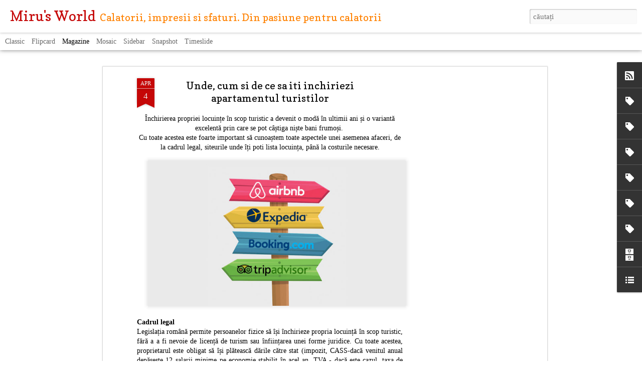

--- FILE ---
content_type: text/html; charset=UTF-8
request_url: https://www.mirunacotrau.com/2019/04/unde-cum-si-de-ce-sa-iti-inchiriezi.html
body_size: 5538
content:
<!DOCTYPE html>
<html class='v2' dir='ltr' lang='ro' xmlns='http://www.w3.org/1999/xhtml' xmlns:b='http://www.google.com/2005/gml/b' xmlns:data='http://www.google.com/2005/gml/data' xmlns:expr='http://www.google.com/2005/gml/expr'>
<head>
<link href='https://www.blogger.com/static/v1/widgets/335934321-css_bundle_v2.css' rel='stylesheet' type='text/css'/>
<script async='async' custom-element='amp-auto-ads' src='https://cdn.ampproject.org/v0/amp-auto-ads-0.1.js'>
</script>
<script async='async' data-ad-client='ca-pub-3079964407658188' src='https://pagead2.googlesyndication.com/pagead/js/adsbygoogle.js'></script>
<meta content='text/html; charset=UTF-8' http-equiv='Content-Type'/>
<meta content='blogger' name='generator'/>
<link href='https://www.mirunacotrau.com/favicon.ico' rel='icon' type='image/x-icon'/>
<link href='https://www.mirunacotrau.com/2019/04/unde-cum-si-de-ce-sa-iti-inchiriezi.html' rel='canonical'/>
<link rel="alternate" type="application/atom+xml" title="Miru&#39;s World - Atom" href="https://www.mirunacotrau.com/feeds/posts/default" />
<link rel="alternate" type="application/rss+xml" title="Miru&#39;s World - RSS" href="https://www.mirunacotrau.com/feeds/posts/default?alt=rss" />
<link rel="service.post" type="application/atom+xml" title="Miru&#39;s World - Atom" href="https://www.blogger.com/feeds/3684966635005102341/posts/default" />

<link rel="alternate" type="application/atom+xml" title="Miru&#39;s World - Atom" href="https://www.mirunacotrau.com/feeds/6155376734376171998/comments/default" />
<!--Can't find substitution for tag [blog.ieCssRetrofitLinks]-->
<link href='https://blogger.googleusercontent.com/img/b/R29vZ2xl/AVvXsEg01La8B6ov37rv7g9cHEkvBjHQkEI1K6BMbE1UuKeGo_2HOk5LJdKSiKiBLK-fvtbcQN4JEFF9JdYX_hZThI2tqXw-pdYUh8CB7wjpKgvNJWGyq3fmDlhQwjHe-2fz38NoWyk9QkT1w562/s640/BlogImage_Airbnb_Competitors_775x436.jpg' rel='image_src'/>
<meta content='https://www.mirunacotrau.com/2019/04/unde-cum-si-de-ce-sa-iti-inchiriezi.html' property='og:url'/>
<meta content='Unde, cum si de ce sa iti inchiriezi apartamentul turistilor' property='og:title'/>
<meta content='Calatorii, impresii si sfaturi. Din pasiune pentru calatorii.' property='og:description'/>
<meta content='https://blogger.googleusercontent.com/img/b/R29vZ2xl/AVvXsEg01La8B6ov37rv7g9cHEkvBjHQkEI1K6BMbE1UuKeGo_2HOk5LJdKSiKiBLK-fvtbcQN4JEFF9JdYX_hZThI2tqXw-pdYUh8CB7wjpKgvNJWGyq3fmDlhQwjHe-2fz38NoWyk9QkT1w562/w1200-h630-p-k-no-nu/BlogImage_Airbnb_Competitors_775x436.jpg' property='og:image'/>
<title>Miru's World: Unde, cum si de ce sa iti inchiriezi apartamentul turistilor</title>
<meta content='!' name='fragment'/>
<script async='async' src='https://pagead2.googlesyndication.com/pagead/js/adsbygoogle.js'></script>
<ins class='adsbygoogle' data-ad-client='ca-pub-3079964407658188' data-ad-format='fluid' data-ad-layout-key='-fb+5w+4e-db+86' data-ad-slot='5348195609' style='display:block'></ins>
<script>
     (adsbygoogle = window.adsbygoogle || []).push({});
</script>
<meta content='dynamic' name='blogger-template'/>
<meta content='IE=9,chrome=1' http-equiv='X-UA-Compatible'/>
<meta content='initial-scale=1.0, maximum-scale=1.0, user-scalable=no, width=device-width' name='viewport'/>
<script async='async' src='https://pagead2.googlesyndication.com/pagead/js/adsbygoogle.js'></script>
<ins class='adsbygoogle' data-ad-client='ca-pub-3079964407658188' data-ad-format='fluid' data-ad-layout-key='-du+s+8-gs+su' data-ad-slot='4702356013' style='display:block'></ins>
<script>
     (adsbygoogle = window.adsbygoogle || []).push({});
</script>
<style type='text/css'>@font-face{font-family:'Copse';font-style:normal;font-weight:400;font-display:swap;src:url(//fonts.gstatic.com/s/copse/v16/11hPGpDKz1rGb3dkFEmDUq-B.woff2)format('woff2');unicode-range:U+0000-00FF,U+0131,U+0152-0153,U+02BB-02BC,U+02C6,U+02DA,U+02DC,U+0304,U+0308,U+0329,U+2000-206F,U+20AC,U+2122,U+2191,U+2193,U+2212,U+2215,U+FEFF,U+FFFD;}</style>
<style id='page-skin-1' type='text/css'><!--
/*-----------------------------------------------
Blogger Template Style
Name: Dynamic Views
----------------------------------------------- */
/* Variable definitions
====================
<Variable name="keycolor" description="Main Color" type="color" default="#ffffff"
variants="#2b256f,#00b2b4,#4ba976,#696f00,#b38f00,#f07300,#d0422c,#f37a86,#7b5341"/>
<Group description="Page">
<Variable name="page.text.font" description="Font" type="font"
default="'Helvetica Neue Light', HelveticaNeue-Light, 'Helvetica Neue', Helvetica, Arial, sans-serif"/>
<Variable name="page.text.color" description="Text Color" type="color"
default="#333333" variants="#333333"/>
<Variable name="body.background.color" description="Background Color" type="color"
default="#EEEEEE"
variants="#dfdfea,#d9f4f4,#e4f2eb,#e9ead9,#f4eed9,#fdead9,#f8e3e0,#fdebed,#ebe5e3"/>
</Group>
<Variable name="body.background" description="Body Background" type="background"
color="#EEEEEE" default="$(color) none repeat scroll top left"/>
<Group description="Header">
<Variable name="header.background.color" description="Background Color" type="color"
default="#F3F3F3" variants="#F3F3F3"/>
</Group>
<Group description="Header Bar">
<Variable name="primary.color" description="Background Color" type="color"
default="#333333" variants="#2b256f,#00b2b4,#4ba976,#696f00,#b38f00,#f07300,#d0422c,#f37a86,#7b5341"/>
<Variable name="menu.font" description="Font" type="font"
default="'Helvetica Neue Light', HelveticaNeue-Light, 'Helvetica Neue', Helvetica, Arial, sans-serif"/>
<Variable name="menu.text.color" description="Text Color" type="color"
default="#FFFFFF" variants="#FFFFFF"/>
</Group>
<Group description="Links">
<Variable name="link.font" description="Link Text" type="font"
default="'Helvetica Neue Light', HelveticaNeue-Light, 'Helvetica Neue', Helvetica, Arial, sans-serif"/>
<Variable name="link.color" description="Link Color" type="color"
default="#009EB8"
variants="#2b256f,#00b2b4,#4ba976,#696f00,#b38f00,#f07300,#d0422c,#f37a86,#7b5341"/>
<Variable name="link.hover.color" description="Link Hover Color" type="color"
default="#009EB8"
variants="#2b256f,#00b2b4,#4ba976,#696f00,#b38f00,#f07300,#d0422c,#f37a86,#7b5341"/>
<Variable name="link.visited.color" description="Link Visited Color" type="color"
default="#009EB8"
variants="#2b256f,#00b2b4,#4ba976,#696f00,#b38f00,#f07300,#d0422c,#f37a86,#7b5341"/>
</Group>
<Group description="Blog Title">
<Variable name="blog.title.font" description="Font" type="font"
default="'Helvetica Neue Light', HelveticaNeue-Light, 'Helvetica Neue', Helvetica, Arial, sans-serif"/>
<Variable name="blog.title.color" description="Color" type="color"
default="#555555" variants="#555555"/>
</Group>
<Group description="Blog Description">
<Variable name="blog.description.font" description="Font" type="font"
default="'Helvetica Neue Light', HelveticaNeue-Light, 'Helvetica Neue', Helvetica, Arial, sans-serif"/>
<Variable name="blog.description.color" description="Color" type="color"
default="#555555" variants="#555555"/>
</Group>
<Group description="Post Title">
<Variable name="post.title.font" description="Font" type="font"
default="'Helvetica Neue Light', HelveticaNeue-Light, 'Helvetica Neue', Helvetica, Arial, sans-serif"/>
<Variable name="post.title.color" description="Color" type="color"
default="#333333" variants="#333333"/>
</Group>
<Group description="Date Ribbon">
<Variable name="ribbon.color" description="Color" type="color"
default="#666666" variants="#2b256f,#00b2b4,#4ba976,#696f00,#b38f00,#f07300,#d0422c,#f37a86,#7b5341"/>
<Variable name="ribbon.hover.color" description="Hover Color" type="color"
default="#AD3A2B" variants="#AD3A2B"/>
</Group>
<Variable name="blitzview" description="Initial view type" type="string" default="sidebar"/>
*/
/* BEGIN CUT */
{
"font:Text": "normal normal 100% 'Times New Roman', Times, FreeSerif, serif",
"color:Text": "#000000",
"image:Background": "#EEEEEE none repeat scroll top left",
"color:Background": "#ffffff",
"color:Header Background": "#ffffff",
"color:Primary": "#ffffff",
"color:Menu Text": "#000000",
"font:Menu": "normal normal 100% 'Times New Roman', Times, FreeSerif, serif",
"font:Link": "normal normal 100% 'Times New Roman', Times, FreeSerif, serif",
"color:Link": "#009EB8",
"color:Link Visited": "#009EB8",
"color:Link Hover": "#009EB8",
"font:Blog Title": "normal normal 100% Copse",
"color:Blog Title": "#c50707",
"font:Blog Description": "normal normal 100% Copse",
"color:Blog Description": "#ff8202",
"font:Post Title": "normal normal 100% Copse",
"color:Post Title": "#000000",
"color:Ribbon": "#c50707",
"color:Ribbon Hover": "#ffffff",
"view": "magazine"
}
/* END CUT */

--></style>
<style id='template-skin-1' type='text/css'><!--
body {
min-width: 960px;
}
.column-center-outer {
margin-top: 46px;
}
.content-outer, .content-fauxcolumn-outer, .region-inner {
min-width: 960px;
max-width: 960px;
_width: 960px;
}
.main-inner .columns {
padding-left: 0;
padding-right: 310px;
}
.main-inner .fauxcolumn-center-outer {
left: 0;
right: 310px;
/* IE6 does not respect left and right together */
_width: expression(this.parentNode.offsetWidth -
parseInt("0") -
parseInt("310px") + 'px');
}
.main-inner .fauxcolumn-left-outer {
width: 0;
}
.main-inner .fauxcolumn-right-outer {
width: 310px;
}
.main-inner .column-left-outer {
width: 0;
right: 100%;
margin-left: -0;
}
.main-inner .column-right-outer {
width: 310px;
margin-right: -310px;
}
#layout {
min-width: 0;
}
#layout .content-outer {
min-width: 0;
width: 800px;
}
#layout .region-inner {
min-width: 0;
width: auto;
}
--></style>
<script src='//www.blogblog.com/dynamicviews/6e0d22adcfa5abea/js/thirdparty/jquery.js' type='text/javascript'></script>
<script src='//www.blogblog.com/dynamicviews/6e0d22adcfa5abea/js/thirdparty/jquery-mousewheel.js' type='text/javascript'></script>
<script src='//www.blogblog.com/dynamicviews/6e0d22adcfa5abea/js/common.js' type='text/javascript'></script>
<script src='//www.blogblog.com/dynamicviews/6e0d22adcfa5abea/js/languages/lang__ro.js' type='text/javascript'></script>
<script src='//www.blogblog.com/dynamicviews/6e0d22adcfa5abea/js/magazine.js' type='text/javascript'></script>
<script src='//www.blogblog.com/dynamicviews/6e0d22adcfa5abea/js/gadgets.js' type='text/javascript'></script>
<script src='//www.blogblog.com/dynamicviews/4224c15c4e7c9321/js/comments.js'></script>
<script type='text/javascript'>
        (function(i,s,o,g,r,a,m){i['GoogleAnalyticsObject']=r;i[r]=i[r]||function(){
        (i[r].q=i[r].q||[]).push(arguments)},i[r].l=1*new Date();a=s.createElement(o),
        m=s.getElementsByTagName(o)[0];a.async=1;a.src=g;m.parentNode.insertBefore(a,m)
        })(window,document,'script','https://www.google-analytics.com/analytics.js','ga');
        ga('create', 'UA-77568857-1', 'auto', 'blogger');
        ga('blogger.send', 'pageview');
      </script>
<link href='https://www.blogger.com/dyn-css/authorization.css?targetBlogID=3684966635005102341&amp;zx=86d3c5db-e0cd-4067-a75b-68fb5e0aa2c8' media='none' onload='if(media!=&#39;all&#39;)media=&#39;all&#39;' rel='stylesheet'/><noscript><link href='https://www.blogger.com/dyn-css/authorization.css?targetBlogID=3684966635005102341&amp;zx=86d3c5db-e0cd-4067-a75b-68fb5e0aa2c8' rel='stylesheet'/></noscript>
<meta name='google-adsense-platform-account' content='ca-host-pub-1556223355139109'/>
<meta name='google-adsense-platform-domain' content='blogspot.com'/>

<!-- data-ad-client=ca-pub-3079964407658188 -->

<link rel="stylesheet" href="https://fonts.googleapis.com/css2?display=swap&family=Merriweather"></head>
<body>
<amp-ad data-ad-client='ca-pub-3079964407658188' data-ad-slot='2362105466' data-auto-format='rspv' data-full-width='' height='320' type='adsense' width='100vw'>
<div overflow=''></div>
</amp-ad>
<amp-auto-ads data-ad-client='ca-pub-3079964407658188' type='adsense'>
</amp-auto-ads>
<div class='content'>
<div class='content-outer'>
<div class='fauxborder-left content-fauxborder-left'>
<div class='content-inner'>
<div class='main-outer'>
<div class='fauxborder-left main-fauxborder-left'>
<div class='region-inner main-inner'>
<div class='columns fauxcolumns'>
<div class='column-center-outer'>
<div class='column-center-inner'>
<div class='main section' id='main'>
</div>
</div>
</div>
<div class='column-right-outer'>
<div class='column-right-inner'>
<aside>
<div class='sidebar section' id='sidebar-right-1'>
</div>
</aside>
</div>
</div>
<div style='clear: both'></div>
</div>
</div>
</div>
</div>
</div>
</div>
</div>
</div>
<script language='javascript' type='text/javascript'>
        window.onload = function() {
          blogger.ui().configure().view();
        };
      </script>

<script type="text/javascript" src="https://www.blogger.com/static/v1/widgets/2028843038-widgets.js"></script>
<script type='text/javascript'>
window['__wavt'] = 'AOuZoY6OOQGTokfVFKEo5Vg--AJ4jz_lgA:1769035773340';_WidgetManager._Init('//www.blogger.com/rearrange?blogID\x3d3684966635005102341','//www.mirunacotrau.com/2019/04/unde-cum-si-de-ce-sa-iti-inchiriezi.html','3684966635005102341');
_WidgetManager._SetDataContext([{'name': 'blog', 'data': {'blogId': '3684966635005102341', 'title': 'Miru\x27s World', 'url': 'https://www.mirunacotrau.com/2019/04/unde-cum-si-de-ce-sa-iti-inchiriezi.html', 'canonicalUrl': 'https://www.mirunacotrau.com/2019/04/unde-cum-si-de-ce-sa-iti-inchiriezi.html', 'homepageUrl': 'https://www.mirunacotrau.com/', 'searchUrl': 'https://www.mirunacotrau.com/search', 'canonicalHomepageUrl': 'https://www.mirunacotrau.com/', 'blogspotFaviconUrl': 'https://www.mirunacotrau.com/favicon.ico', 'bloggerUrl': 'https://www.blogger.com', 'hasCustomDomain': true, 'httpsEnabled': true, 'enabledCommentProfileImages': true, 'gPlusViewType': 'FILTERED_POSTMOD', 'adultContent': false, 'analyticsAccountNumber': 'UA-77568857-1', 'encoding': 'UTF-8', 'locale': 'ro', 'localeUnderscoreDelimited': 'ro', 'languageDirection': 'ltr', 'isPrivate': false, 'isMobile': false, 'isMobileRequest': false, 'mobileClass': '', 'isPrivateBlog': false, 'isDynamicViewsAvailable': true, 'feedLinks': '\x3clink rel\x3d\x22alternate\x22 type\x3d\x22application/atom+xml\x22 title\x3d\x22Miru\x26#39;s World - Atom\x22 href\x3d\x22https://www.mirunacotrau.com/feeds/posts/default\x22 /\x3e\n\x3clink rel\x3d\x22alternate\x22 type\x3d\x22application/rss+xml\x22 title\x3d\x22Miru\x26#39;s World - RSS\x22 href\x3d\x22https://www.mirunacotrau.com/feeds/posts/default?alt\x3drss\x22 /\x3e\n\x3clink rel\x3d\x22service.post\x22 type\x3d\x22application/atom+xml\x22 title\x3d\x22Miru\x26#39;s World - Atom\x22 href\x3d\x22https://www.blogger.com/feeds/3684966635005102341/posts/default\x22 /\x3e\n\n\x3clink rel\x3d\x22alternate\x22 type\x3d\x22application/atom+xml\x22 title\x3d\x22Miru\x26#39;s World - Atom\x22 href\x3d\x22https://www.mirunacotrau.com/feeds/6155376734376171998/comments/default\x22 /\x3e\n', 'meTag': '', 'adsenseClientId': 'ca-pub-3079964407658188', 'adsenseHostId': 'ca-host-pub-1556223355139109', 'adsenseHasAds': true, 'adsenseAutoAds': false, 'boqCommentIframeForm': true, 'loginRedirectParam': '', 'view': '', 'dynamicViewsCommentsSrc': '//www.blogblog.com/dynamicviews/4224c15c4e7c9321/js/comments.js', 'dynamicViewsScriptSrc': '//www.blogblog.com/dynamicviews/6e0d22adcfa5abea', 'plusOneApiSrc': 'https://apis.google.com/js/platform.js', 'disableGComments': true, 'interstitialAccepted': false, 'sharing': {'platforms': [{'name': 'Solicita\u021bi un link', 'key': 'link', 'shareMessage': 'Solicita\u021bi un link', 'target': ''}, {'name': 'Facebook', 'key': 'facebook', 'shareMessage': 'Trimite\u021bi c\u0103tre Facebook', 'target': 'facebook'}, {'name': 'Posta\u021bi pe blog!', 'key': 'blogThis', 'shareMessage': 'Posta\u021bi pe blog!', 'target': 'blog'}, {'name': 'X', 'key': 'twitter', 'shareMessage': 'Trimite\u021bi c\u0103tre X', 'target': 'twitter'}, {'name': 'Pinterest', 'key': 'pinterest', 'shareMessage': 'Trimite\u021bi c\u0103tre Pinterest', 'target': 'pinterest'}, {'name': 'E-mail', 'key': 'email', 'shareMessage': 'E-mail', 'target': 'email'}], 'disableGooglePlus': true, 'googlePlusShareButtonWidth': 0, 'googlePlusBootstrap': '\x3cscript type\x3d\x22text/javascript\x22\x3ewindow.___gcfg \x3d {\x27lang\x27: \x27ro\x27};\x3c/script\x3e'}, 'hasCustomJumpLinkMessage': false, 'jumpLinkMessage': 'Citi\u021bi mai multe', 'pageType': 'item', 'postId': '6155376734376171998', 'postImageThumbnailUrl': 'https://blogger.googleusercontent.com/img/b/R29vZ2xl/AVvXsEg01La8B6ov37rv7g9cHEkvBjHQkEI1K6BMbE1UuKeGo_2HOk5LJdKSiKiBLK-fvtbcQN4JEFF9JdYX_hZThI2tqXw-pdYUh8CB7wjpKgvNJWGyq3fmDlhQwjHe-2fz38NoWyk9QkT1w562/s72-c/BlogImage_Airbnb_Competitors_775x436.jpg', 'postImageUrl': 'https://blogger.googleusercontent.com/img/b/R29vZ2xl/AVvXsEg01La8B6ov37rv7g9cHEkvBjHQkEI1K6BMbE1UuKeGo_2HOk5LJdKSiKiBLK-fvtbcQN4JEFF9JdYX_hZThI2tqXw-pdYUh8CB7wjpKgvNJWGyq3fmDlhQwjHe-2fz38NoWyk9QkT1w562/s640/BlogImage_Airbnb_Competitors_775x436.jpg', 'pageName': 'Unde, cum si de ce sa iti inchiriezi apartamentul turistilor', 'pageTitle': 'Miru\x27s World: Unde, cum si de ce sa iti inchiriezi apartamentul turistilor', 'metaDescription': ''}}, {'name': 'features', 'data': {}}, {'name': 'messages', 'data': {'edit': 'Edita\u021bi', 'linkCopiedToClipboard': 'Linkul a fost copiat \xeen clipboard!', 'ok': 'Ok', 'postLink': 'Posta\u021bi linkul'}}, {'name': 'skin', 'data': {'vars': {'link_color': '#009EB8', 'post_title_color': '#000000', 'blog_description_font': 'normal normal 100% Copse', 'body_background_color': '#ffffff', 'ribbon_color': '#c50707', 'body_background': '#EEEEEE none repeat scroll top left', 'blitzview': 'magazine', 'link_visited_color': '#009EB8', 'link_hover_color': '#009EB8', 'header_background_color': '#ffffff', 'keycolor': '#ffffff', 'page_text_font': 'normal normal 100% \x27Times New Roman\x27, Times, FreeSerif, serif', 'blog_title_color': '#c50707', 'ribbon_hover_color': '#ffffff', 'blog_title_font': 'normal normal 100% Copse', 'link_font': 'normal normal 100% \x27Times New Roman\x27, Times, FreeSerif, serif', 'menu_font': 'normal normal 100% \x27Times New Roman\x27, Times, FreeSerif, serif', 'primary_color': '#ffffff', 'page_text_color': '#000000', 'post_title_font': 'normal normal 100% Copse', 'blog_description_color': '#ff8202', 'menu_text_color': '#000000'}, 'override': '', 'url': 'custom'}}, {'name': 'template', 'data': {'name': 'custom', 'localizedName': 'Personalizat', 'isResponsive': false, 'isAlternateRendering': false, 'isCustom': true}}, {'name': 'view', 'data': {'classic': {'name': 'classic', 'url': '?view\x3dclassic'}, 'flipcard': {'name': 'flipcard', 'url': '?view\x3dflipcard'}, 'magazine': {'name': 'magazine', 'url': '?view\x3dmagazine'}, 'mosaic': {'name': 'mosaic', 'url': '?view\x3dmosaic'}, 'sidebar': {'name': 'sidebar', 'url': '?view\x3dsidebar'}, 'snapshot': {'name': 'snapshot', 'url': '?view\x3dsnapshot'}, 'timeslide': {'name': 'timeslide', 'url': '?view\x3dtimeslide'}, 'isMobile': false, 'title': 'Unde, cum si de ce sa iti inchiriezi apartamentul turistilor', 'description': 'Calatorii, impresii si sfaturi. Din pasiune pentru calatorii.', 'featuredImage': 'https://blogger.googleusercontent.com/img/b/R29vZ2xl/AVvXsEg01La8B6ov37rv7g9cHEkvBjHQkEI1K6BMbE1UuKeGo_2HOk5LJdKSiKiBLK-fvtbcQN4JEFF9JdYX_hZThI2tqXw-pdYUh8CB7wjpKgvNJWGyq3fmDlhQwjHe-2fz38NoWyk9QkT1w562/s640/BlogImage_Airbnb_Competitors_775x436.jpg', 'url': 'https://www.mirunacotrau.com/2019/04/unde-cum-si-de-ce-sa-iti-inchiriezi.html', 'type': 'item', 'isSingleItem': true, 'isMultipleItems': false, 'isError': false, 'isPage': false, 'isPost': true, 'isHomepage': false, 'isArchive': false, 'isLabelSearch': false, 'postId': 6155376734376171998}}]);
_WidgetManager._RegisterWidget('_BlogView', new _WidgetInfo('Blog1', 'main', document.getElementById('Blog1'), {'cmtInteractionsEnabled': false, 'lightboxEnabled': true, 'lightboxModuleUrl': 'https://www.blogger.com/static/v1/jsbin/3448431473-lbx__ro.js', 'lightboxCssUrl': 'https://www.blogger.com/static/v1/v-css/828616780-lightbox_bundle.css'}, 'displayModeFull'));
_WidgetManager._RegisterWidget('_AdSenseView', new _WidgetInfo('AdSense2', 'main', document.getElementById('AdSense2'), {}, 'displayModeFull'));
_WidgetManager._RegisterWidget('_HTMLView', new _WidgetInfo('HTML1', 'main', document.getElementById('HTML1'), {}, 'displayModeFull'));
_WidgetManager._RegisterWidget('_AdSenseView', new _WidgetInfo('AdSense1', 'sidebar-right-1', document.getElementById('AdSense1'), {}, 'displayModeFull'));
_WidgetManager._RegisterWidget('_SubscribeView', new _WidgetInfo('Subscribe1', 'sidebar-right-1', document.getElementById('Subscribe1'), {}, 'displayModeFull'));
_WidgetManager._RegisterWidget('_HeaderView', new _WidgetInfo('Header1', 'sidebar-right-1', document.getElementById('Header1'), {}, 'displayModeFull'));
_WidgetManager._RegisterWidget('_LabelView', new _WidgetInfo('Label1', 'sidebar-right-1', document.getElementById('Label1'), {}, 'displayModeFull'));
_WidgetManager._RegisterWidget('_LabelView', new _WidgetInfo('Label6', 'sidebar-right-1', document.getElementById('Label6'), {}, 'displayModeFull'));
_WidgetManager._RegisterWidget('_LabelView', new _WidgetInfo('Label2', 'sidebar-right-1', document.getElementById('Label2'), {}, 'displayModeFull'));
_WidgetManager._RegisterWidget('_LabelView', new _WidgetInfo('Label5', 'sidebar-right-1', document.getElementById('Label5'), {}, 'displayModeFull'));
_WidgetManager._RegisterWidget('_LabelView', new _WidgetInfo('Label3', 'sidebar-right-1', document.getElementById('Label3'), {}, 'displayModeFull'));
_WidgetManager._RegisterWidget('_LabelView', new _WidgetInfo('Label4', 'sidebar-right-1', document.getElementById('Label4'), {}, 'displayModeFull'));
_WidgetManager._RegisterWidget('_BlogArchiveView', new _WidgetInfo('BlogArchive1', 'sidebar-right-1', document.getElementById('BlogArchive1'), {'languageDirection': 'ltr', 'loadingMessage': 'Se \xeencarc\u0103\x26hellip;'}, 'displayModeFull'));
_WidgetManager._RegisterWidget('_BlogListView', new _WidgetInfo('BlogList1', 'sidebar-right-1', document.getElementById('BlogList1'), {'numItemsToShow': 0, 'totalItems': 34}, 'displayModeFull'));
_WidgetManager._RegisterWidget('_BlogSearchView', new _WidgetInfo('BlogSearch1', 'sidebar-right-1', document.getElementById('BlogSearch1'), {}, 'displayModeFull'));
_WidgetManager._RegisterWidget('_PageListView', new _WidgetInfo('PageList1', 'sidebar-right-1', document.getElementById('PageList1'), {'title': '', 'links': [], 'mobile': false, 'showPlaceholder': true, 'hasCurrentPage': false}, 'displayModeFull'));
_WidgetManager._RegisterWidget('_NavbarView', new _WidgetInfo('Navbar1', 'sidebar-right-1', document.getElementById('Navbar1'), {}, 'displayModeFull'));
_WidgetManager._RegisterWidget('_AttributionView', new _WidgetInfo('Attribution1', 'sidebar-right-1', document.getElementById('Attribution1'), {}, 'displayModeFull'));
</script>
</body>
<amp-auto-ads data-ad-client='ca-pub-3079964407658188' type='adsense'>
</amp-auto-ads>
</html>

--- FILE ---
content_type: text/javascript; charset=UTF-8
request_url: https://www.mirunacotrau.com/?v=0&action=initial&widgetId=Label1&responseType=js&xssi_token=AOuZoY6OOQGTokfVFKEo5Vg--AJ4jz_lgA%3A1769035773340
body_size: 458
content:
try {
_WidgetManager._HandleControllerResult('Label1', 'initial',{'title': 'Europa', 'display': 'list', 'showFreqNumbers': true, 'labels': [{'name': 'Albania', 'count': 13, 'cssSize': 3, 'url': 'https://www.mirunacotrau.com/search/label/Albania'}, {'name': 'Andorra', 'count': 7, 'cssSize': 3, 'url': 'https://www.mirunacotrau.com/search/label/Andorra'}, {'name': 'Austria', 'count': 28, 'cssSize': 4, 'url': 'https://www.mirunacotrau.com/search/label/Austria'}, {'name': 'Belgia', 'count': 7, 'cssSize': 3, 'url': 'https://www.mirunacotrau.com/search/label/Belgia'}, {'name': 'Bosnia - Herzegovina', 'count': 5, 'cssSize': 2, 'url': 'https://www.mirunacotrau.com/search/label/Bosnia%20-%20Herzegovina'}, {'name': 'Bulgaria', 'count': 7, 'cssSize': 3, 'url': 'https://www.mirunacotrau.com/search/label/Bulgaria'}, {'name': 'Cehia', 'count': 5, 'cssSize': 2, 'url': 'https://www.mirunacotrau.com/search/label/Cehia'}, {'name': 'Cipru', 'count': 3, 'cssSize': 2, 'url': 'https://www.mirunacotrau.com/search/label/Cipru'}, {'name': 'Croatia', 'count': 5, 'cssSize': 2, 'url': 'https://www.mirunacotrau.com/search/label/Croatia'}, {'name': 'Danemarca', 'count': 3, 'cssSize': 2, 'url': 'https://www.mirunacotrau.com/search/label/Danemarca'}, {'name': 'Elvetia', 'count': 5, 'cssSize': 2, 'url': 'https://www.mirunacotrau.com/search/label/Elvetia'}, {'name': 'Estonia', 'count': 4, 'cssSize': 2, 'url': 'https://www.mirunacotrau.com/search/label/Estonia'}, {'name': 'Finlanda', 'count': 3, 'cssSize': 2, 'url': 'https://www.mirunacotrau.com/search/label/Finlanda'}, {'name': 'Franta', 'count': 21, 'cssSize': 4, 'url': 'https://www.mirunacotrau.com/search/label/Franta'}, {'name': 'Germania', 'count': 37, 'cssSize': 4, 'url': 'https://www.mirunacotrau.com/search/label/Germania'}, {'name': 'Gibraltar', 'count': 2, 'cssSize': 1, 'url': 'https://www.mirunacotrau.com/search/label/Gibraltar'}, {'name': 'Grecia', 'count': 36, 'cssSize': 4, 'url': 'https://www.mirunacotrau.com/search/label/Grecia'}, {'name': 'Italia', 'count': 36, 'cssSize': 4, 'url': 'https://www.mirunacotrau.com/search/label/Italia'}, {'name': 'Kosovo', 'count': 7, 'cssSize': 3, 'url': 'https://www.mirunacotrau.com/search/label/Kosovo'}, {'name': 'Letonia', 'count': 3, 'cssSize': 2, 'url': 'https://www.mirunacotrau.com/search/label/Letonia'}, {'name': 'Liechtenstein', 'count': 6, 'cssSize': 3, 'url': 'https://www.mirunacotrau.com/search/label/Liechtenstein'}, {'name': 'Lituania', 'count': 4, 'cssSize': 2, 'url': 'https://www.mirunacotrau.com/search/label/Lituania'}, {'name': 'Luxemburg', 'count': 4, 'cssSize': 2, 'url': 'https://www.mirunacotrau.com/search/label/Luxemburg'}, {'name': 'Macedonia de Nord', 'count': 8, 'cssSize': 3, 'url': 'https://www.mirunacotrau.com/search/label/Macedonia%20de%20Nord'}, {'name': 'Monaco', 'count': 7, 'cssSize': 3, 'url': 'https://www.mirunacotrau.com/search/label/Monaco'}, {'name': 'Muntenegru', 'count': 8, 'cssSize': 3, 'url': 'https://www.mirunacotrau.com/search/label/Muntenegru'}, {'name': 'Norvegia', 'count': 3, 'cssSize': 2, 'url': 'https://www.mirunacotrau.com/search/label/Norvegia'}, {'name': 'Polonia', 'count': 10, 'cssSize': 3, 'url': 'https://www.mirunacotrau.com/search/label/Polonia'}, {'name': 'Portugalia', 'count': 5, 'cssSize': 2, 'url': 'https://www.mirunacotrau.com/search/label/Portugalia'}, {'name': 'Republica Moldova', 'count': 4, 'cssSize': 2, 'url': 'https://www.mirunacotrau.com/search/label/Republica%20Moldova'}, {'name': 'Romania', 'count': 68, 'cssSize': 5, 'url': 'https://www.mirunacotrau.com/search/label/Romania'}, {'name': 'San Marino', 'count': 4, 'cssSize': 2, 'url': 'https://www.mirunacotrau.com/search/label/San%20Marino'}, {'name': 'Serbia', 'count': 19, 'cssSize': 4, 'url': 'https://www.mirunacotrau.com/search/label/Serbia'}, {'name': 'Slovacia', 'count': 4, 'cssSize': 2, 'url': 'https://www.mirunacotrau.com/search/label/Slovacia'}, {'name': 'Slovenia', 'count': 8, 'cssSize': 3, 'url': 'https://www.mirunacotrau.com/search/label/Slovenia'}, {'name': 'Spania', 'count': 15, 'cssSize': 4, 'url': 'https://www.mirunacotrau.com/search/label/Spania'}, {'name': 'Suedia', 'count': 4, 'cssSize': 2, 'url': 'https://www.mirunacotrau.com/search/label/Suedia'}, {'name': 'Tarile de Jos', 'count': 6, 'cssSize': 3, 'url': 'https://www.mirunacotrau.com/search/label/Tarile%20de%20Jos'}, {'name': 'Turcia', 'count': 19, 'cssSize': 4, 'url': 'https://www.mirunacotrau.com/search/label/Turcia'}, {'name': 'Ucraina', 'count': 4, 'cssSize': 2, 'url': 'https://www.mirunacotrau.com/search/label/Ucraina'}, {'name': 'Ungaria', 'count': 25, 'cssSize': 4, 'url': 'https://www.mirunacotrau.com/search/label/Ungaria'}, {'name': 'Vatican', 'count': 5, 'cssSize': 2, 'url': 'https://www.mirunacotrau.com/search/label/Vatican'}]});
} catch (e) {
  if (typeof log != 'undefined') {
    log('HandleControllerResult failed: ' + e);
  }
}


--- FILE ---
content_type: text/javascript; charset=UTF-8
request_url: https://www.mirunacotrau.com/?v=0&action=initial&widgetId=Label6&responseType=js&xssi_token=AOuZoY6OOQGTokfVFKEo5Vg--AJ4jz_lgA%3A1769035773340
body_size: -71
content:
try {
_WidgetManager._HandleControllerResult('Label6', 'initial',{'title': 'Africa', 'display': 'list', 'showFreqNumbers': true, 'labels': [{'name': 'Egipt', 'count': 8, 'cssSize': 2, 'url': 'https://www.mirunacotrau.com/search/label/Egipt'}]});
} catch (e) {
  if (typeof log != 'undefined') {
    log('HandleControllerResult failed: ' + e);
  }
}


--- FILE ---
content_type: text/javascript; charset=UTF-8
request_url: https://www.mirunacotrau.com/?v=0&action=initial&widgetId=Label1&responseType=js&xssi_token=AOuZoY6OOQGTokfVFKEo5Vg--AJ4jz_lgA%3A1769035773340
body_size: 462
content:
try {
_WidgetManager._HandleControllerResult('Label1', 'initial',{'title': 'Europa', 'display': 'list', 'showFreqNumbers': true, 'labels': [{'name': 'Albania', 'count': 13, 'cssSize': 3, 'url': 'https://www.mirunacotrau.com/search/label/Albania'}, {'name': 'Andorra', 'count': 7, 'cssSize': 3, 'url': 'https://www.mirunacotrau.com/search/label/Andorra'}, {'name': 'Austria', 'count': 28, 'cssSize': 4, 'url': 'https://www.mirunacotrau.com/search/label/Austria'}, {'name': 'Belgia', 'count': 7, 'cssSize': 3, 'url': 'https://www.mirunacotrau.com/search/label/Belgia'}, {'name': 'Bosnia - Herzegovina', 'count': 5, 'cssSize': 2, 'url': 'https://www.mirunacotrau.com/search/label/Bosnia%20-%20Herzegovina'}, {'name': 'Bulgaria', 'count': 7, 'cssSize': 3, 'url': 'https://www.mirunacotrau.com/search/label/Bulgaria'}, {'name': 'Cehia', 'count': 5, 'cssSize': 2, 'url': 'https://www.mirunacotrau.com/search/label/Cehia'}, {'name': 'Cipru', 'count': 3, 'cssSize': 2, 'url': 'https://www.mirunacotrau.com/search/label/Cipru'}, {'name': 'Croatia', 'count': 5, 'cssSize': 2, 'url': 'https://www.mirunacotrau.com/search/label/Croatia'}, {'name': 'Danemarca', 'count': 3, 'cssSize': 2, 'url': 'https://www.mirunacotrau.com/search/label/Danemarca'}, {'name': 'Elvetia', 'count': 5, 'cssSize': 2, 'url': 'https://www.mirunacotrau.com/search/label/Elvetia'}, {'name': 'Estonia', 'count': 4, 'cssSize': 2, 'url': 'https://www.mirunacotrau.com/search/label/Estonia'}, {'name': 'Finlanda', 'count': 3, 'cssSize': 2, 'url': 'https://www.mirunacotrau.com/search/label/Finlanda'}, {'name': 'Franta', 'count': 21, 'cssSize': 4, 'url': 'https://www.mirunacotrau.com/search/label/Franta'}, {'name': 'Germania', 'count': 37, 'cssSize': 4, 'url': 'https://www.mirunacotrau.com/search/label/Germania'}, {'name': 'Gibraltar', 'count': 2, 'cssSize': 1, 'url': 'https://www.mirunacotrau.com/search/label/Gibraltar'}, {'name': 'Grecia', 'count': 36, 'cssSize': 4, 'url': 'https://www.mirunacotrau.com/search/label/Grecia'}, {'name': 'Italia', 'count': 36, 'cssSize': 4, 'url': 'https://www.mirunacotrau.com/search/label/Italia'}, {'name': 'Kosovo', 'count': 7, 'cssSize': 3, 'url': 'https://www.mirunacotrau.com/search/label/Kosovo'}, {'name': 'Letonia', 'count': 3, 'cssSize': 2, 'url': 'https://www.mirunacotrau.com/search/label/Letonia'}, {'name': 'Liechtenstein', 'count': 6, 'cssSize': 3, 'url': 'https://www.mirunacotrau.com/search/label/Liechtenstein'}, {'name': 'Lituania', 'count': 4, 'cssSize': 2, 'url': 'https://www.mirunacotrau.com/search/label/Lituania'}, {'name': 'Luxemburg', 'count': 4, 'cssSize': 2, 'url': 'https://www.mirunacotrau.com/search/label/Luxemburg'}, {'name': 'Macedonia de Nord', 'count': 8, 'cssSize': 3, 'url': 'https://www.mirunacotrau.com/search/label/Macedonia%20de%20Nord'}, {'name': 'Monaco', 'count': 7, 'cssSize': 3, 'url': 'https://www.mirunacotrau.com/search/label/Monaco'}, {'name': 'Muntenegru', 'count': 8, 'cssSize': 3, 'url': 'https://www.mirunacotrau.com/search/label/Muntenegru'}, {'name': 'Norvegia', 'count': 3, 'cssSize': 2, 'url': 'https://www.mirunacotrau.com/search/label/Norvegia'}, {'name': 'Polonia', 'count': 10, 'cssSize': 3, 'url': 'https://www.mirunacotrau.com/search/label/Polonia'}, {'name': 'Portugalia', 'count': 5, 'cssSize': 2, 'url': 'https://www.mirunacotrau.com/search/label/Portugalia'}, {'name': 'Republica Moldova', 'count': 4, 'cssSize': 2, 'url': 'https://www.mirunacotrau.com/search/label/Republica%20Moldova'}, {'name': 'Romania', 'count': 68, 'cssSize': 5, 'url': 'https://www.mirunacotrau.com/search/label/Romania'}, {'name': 'San Marino', 'count': 4, 'cssSize': 2, 'url': 'https://www.mirunacotrau.com/search/label/San%20Marino'}, {'name': 'Serbia', 'count': 19, 'cssSize': 4, 'url': 'https://www.mirunacotrau.com/search/label/Serbia'}, {'name': 'Slovacia', 'count': 4, 'cssSize': 2, 'url': 'https://www.mirunacotrau.com/search/label/Slovacia'}, {'name': 'Slovenia', 'count': 8, 'cssSize': 3, 'url': 'https://www.mirunacotrau.com/search/label/Slovenia'}, {'name': 'Spania', 'count': 15, 'cssSize': 4, 'url': 'https://www.mirunacotrau.com/search/label/Spania'}, {'name': 'Suedia', 'count': 4, 'cssSize': 2, 'url': 'https://www.mirunacotrau.com/search/label/Suedia'}, {'name': 'Tarile de Jos', 'count': 6, 'cssSize': 3, 'url': 'https://www.mirunacotrau.com/search/label/Tarile%20de%20Jos'}, {'name': 'Turcia', 'count': 19, 'cssSize': 4, 'url': 'https://www.mirunacotrau.com/search/label/Turcia'}, {'name': 'Ucraina', 'count': 4, 'cssSize': 2, 'url': 'https://www.mirunacotrau.com/search/label/Ucraina'}, {'name': 'Ungaria', 'count': 25, 'cssSize': 4, 'url': 'https://www.mirunacotrau.com/search/label/Ungaria'}, {'name': 'Vatican', 'count': 5, 'cssSize': 2, 'url': 'https://www.mirunacotrau.com/search/label/Vatican'}]});
} catch (e) {
  if (typeof log != 'undefined') {
    log('HandleControllerResult failed: ' + e);
  }
}


--- FILE ---
content_type: text/javascript; charset=UTF-8
request_url: https://www.mirunacotrau.com/?v=0&action=initial&widgetId=Label5&responseType=js&xssi_token=AOuZoY6OOQGTokfVFKEo5Vg--AJ4jz_lgA%3A1769035773340
body_size: -75
content:
try {
_WidgetManager._HandleControllerResult('Label5', 'initial',{'title': 'Asia', 'display': 'list', 'showFreqNumbers': true, 'labels': [{'name': 'Turcia', 'count': 19, 'cssSize': 2, 'url': 'https://www.mirunacotrau.com/search/label/Turcia'}]});
} catch (e) {
  if (typeof log != 'undefined') {
    log('HandleControllerResult failed: ' + e);
  }
}


--- FILE ---
content_type: text/javascript; charset=UTF-8
request_url: https://www.mirunacotrau.com/?v=0&action=initial&widgetId=Label5&responseType=js&xssi_token=AOuZoY6OOQGTokfVFKEo5Vg--AJ4jz_lgA%3A1769035773340
body_size: -75
content:
try {
_WidgetManager._HandleControllerResult('Label5', 'initial',{'title': 'Asia', 'display': 'list', 'showFreqNumbers': true, 'labels': [{'name': 'Turcia', 'count': 19, 'cssSize': 2, 'url': 'https://www.mirunacotrau.com/search/label/Turcia'}]});
} catch (e) {
  if (typeof log != 'undefined') {
    log('HandleControllerResult failed: ' + e);
  }
}


--- FILE ---
content_type: text/javascript; charset=UTF-8
request_url: https://www.mirunacotrau.com/?v=0&action=initial&widgetId=Label2&responseType=js&xssi_token=AOuZoY6OOQGTokfVFKEo5Vg--AJ4jz_lgA%3A1769035773340
body_size: -46
content:
try {
_WidgetManager._HandleControllerResult('Label2', 'initial',{'title': 'America de Nord', 'display': 'list', 'showFreqNumbers': true, 'labels': [{'name': 'Canada', 'count': 7, 'cssSize': 5, 'url': 'https://www.mirunacotrau.com/search/label/Canada'}, {'name': 'Mexic', 'count': 5, 'cssSize': 1, 'url': 'https://www.mirunacotrau.com/search/label/Mexic'}]});
} catch (e) {
  if (typeof log != 'undefined') {
    log('HandleControllerResult failed: ' + e);
  }
}


--- FILE ---
content_type: text/plain
request_url: https://www.google-analytics.com/j/collect?v=1&_v=j102&a=1827080734&t=pageview&_s=1&dl=https%3A%2F%2Fwww.mirunacotrau.com%2F2019%2F04%2Funde-cum-si-de-ce-sa-iti-inchiriezi.html&ul=en-us%40posix&dt=Miru%27s%20World%3A%20Unde%2C%20cum%20si%20de%20ce%20sa%20iti%20inchiriezi%20apartamentul%20turistilor&sr=1280x720&vp=1280x720&_u=IEBAAEABAAAAACAAI~&jid=408246259&gjid=1190996836&cid=1719389852.1769035775&tid=UA-77568857-1&_gid=85883495.1769035775&_r=1&_slc=1&z=1725006794
body_size: -451
content:
2,cG-T1N7YVTMJK

--- FILE ---
content_type: text/javascript; charset=UTF-8
request_url: https://www.mirunacotrau.com/?v=0&action=initial&widgetId=BlogList1&responseType=js&xssi_token=AOuZoY6OOQGTokfVFKEo5Vg--AJ4jz_lgA%3A1769035773340
body_size: 10260
content:
try {
_WidgetManager._HandleControllerResult('BlogList1', 'initial',{'title': 'Lista mea de bloguri', 'sortType': 'LAST_UPDATE_DESCENDING', 'numItemsToShow': 0, 'showIcon': true, 'showItemTitle': true, 'showItemSnippet': false, 'showItemThumbnail': false, 'showTimePeriodSinceLastUpdate': true, 'tagName': 'BlogList1-www.mirunacotrau.com', 'textColor': '#000', 'linkColor': '#00c', 'totalItems': 34, 'showAllText': 'Afi\u0219a\u021bi tot', 'showNText': 'Afi\u0219a\u021bi 34', 'items': [{'displayStyle': 'display: block;', 'blogTitle': 'SaCalatorim.ro', 'blogUrl': 'https://sacalatorim.ro/', 'blogIconUrl': 'https://lh3.googleusercontent.com/blogger_img_proxy/AEn0k_sjl4W3sa9hOslEC1JCOVDYA774nLXwq25XgMK2pJhVOv4AWCJeL21TQcAHWSk4QSwo7CFQGp5m6Bty1KaNFMQPFmG06_8\x3ds16-w16-h16', 'itemTitle': 'Hong Kong \u2013 cum iti organizezi un program de 4 zile cu bani putini', 'itemUrl': 'https://sacalatorim.ro/hong-kong-cum-iti-organizezi-un-trip-de-4-zile/', 'itemSnippet': '\n\nHong Kong a devenit o destinatie la mare moda in ultima vreme, ca si China \ninsasi, de altfel. Si desi este la o mare distanta de Europa ai nenumarate \nvar...', 'itemThumbnail': '', 'timePeriodSinceLastUpdate': 'Acum o zi'}, {'displayStyle': 'display: block;', 'blogTitle': 'Consilier Turism', 'blogUrl': 'https://consilierturism.ro/', 'blogIconUrl': 'https://lh3.googleusercontent.com/blogger_img_proxy/AEn0k_vQGYcQio6YODPEOAlHRpdQqw8X6Izr5yvrfyartWnPngAsZRCNzPFOgqteYuAonV8XmpyTJPTi_uO4mlTo0zw09CGf4MGT9FY\x3ds16-w16-h16', 'itemTitle': 'Care sunt principalele fenomene meteo care pot influen\u021ba siguran\u021ba \u0219i \noperarea transportului aerian', 'itemUrl': 'https://consilierturism.ro/stiri-oferte/care-sunt-principalele-fenomene-meteo-care-pot-influenta-siguranta-si-operarea-transportului-aerian/', 'itemSnippet': '\n\nCare sunt principalele fenomene meteo care pot influen\u021ba siguran\u021ba \u0219i \noperarea transportului aerian. \n\nThe post Care sunt principalele fenomene meteo care...', 'itemThumbnail': '', 'timePeriodSinceLastUpdate': 'Acum o zi'}, {'displayStyle': 'display: block;', 'blogTitle': 'Blog de calatorii si turism \u2013 DOI TURISTI', 'blogUrl': 'https://doituristi.ro/', 'blogIconUrl': 'https://lh3.googleusercontent.com/blogger_img_proxy/AEn0k_tqSHW11j8XB5_jDxRC-kEdaNH4OryjMIoFg9WgnX7dnOeZh64eyDNiLPFInl5Iqd_OgFSHIY2tPIUkXl5S9Z50x6SWLw\x3ds16-w16-h16', 'itemTitle': 'Destina\u021bii potrivite pentru vacan\u021be \xeen orice sezon', 'itemUrl': 'https://doituristi.ro/destinatii-potrivite-pentru-vacante-in-orice-sezon/', 'itemSnippet': '\n\nC\xe2nd vine vorba de iarn\u0103, g\xe2ndul meu se \xeendreapt\u0103 imediat spre destina\u021biile \nde ski. Unul dintre cele mai populare locuri pe care le-am vizitat este Mai \nm...', 'itemThumbnail': '', 'timePeriodSinceLastUpdate': 'Acum o zi'}, {'displayStyle': 'display: block;', 'blogTitle': 'Lipa Lipa', 'blogUrl': 'https://lipa-lipa.ro/', 'blogIconUrl': 'https://lh3.googleusercontent.com/blogger_img_proxy/AEn0k_vOZm97Sjp7eIjW-Oc0POmbrXSDzFIaDgEQKPzN1L8TOSOmROtTs3NZUx9ZNvbtAAzesB8sF2_tEuFcAWhbjNd6xmQ\x3ds16-w16-h16', 'itemTitle': 'Ce s\u0103 vizitezi \xeen Istanbul cu copiii: ghid complet pentru familii', 'itemUrl': 'https://lipa-lipa.ro/2026/01/ce-sa-vizitezi-in-istanbul-cu-copiii-ghid-complet-pentru-familii/', 'itemSnippet': '\n\nIstanbul cu copiii? Noi spunem DA, fiind o destina\u021bie ce are c\xe2teva \navantaje importante. Este destul de aproape de Rom\xe2nia, noi prefer\u0103m s\u0103 \nmergem cu ma\u0219...', 'itemThumbnail': '', 'timePeriodSinceLastUpdate': 'Acum o zi'}, {'displayStyle': 'display: block;', 'blogTitle': 'ImperatorTravel', 'blogUrl': 'https://www.imperatortravel.ro/', 'blogIconUrl': 'https://lh3.googleusercontent.com/blogger_img_proxy/AEn0k_uq-6Ai4WB9VdKw4qnqv2MyggRh9j-STD9cDencsksjWde58WRpSCIEImc8KnuzkaKFznUUGrqLJupJTvBKkW2s8HZFghq2xXHigG9YiQ\x3ds16-w16-h16', 'itemTitle': 'LOT are Tashkent, Astana si Almaty la 349 euro, iar Delhi la 419 euro', 'itemUrl': 'https://www.imperatortravel.ro/2026/01/lot-are-tashkent-astana-si-almaty-la-349-euro-iar-delhi-la-419-euro.html', 'itemSnippet': '\n\nVedeti ca si compania aeriana poloneza LOT are oferte chiar faine din \nBucuresti. Iar LOT are diverse destinatii interesante pe mai multe \ncontinente, ei a...', 'itemThumbnail': '', 'timePeriodSinceLastUpdate': 'Acum 5 zile'}, {'displayStyle': 'display: block;', 'blogTitle': 'Descoper\u0103 lumea altfel!', 'blogUrl': 'http://povestidecalatorie.ro', 'blogIconUrl': 'https://lh3.googleusercontent.com/blogger_img_proxy/AEn0k_t7ktCq1JkNyHWaKCJArGO1whnBXKWzoyb-BA90exr5J6n0LLPVDnIP9QBoJ7dhjMnw-rSmhUAAP3MIe1zcCDpytIeWyKBUMlTkkLA\x3ds16-w16-h16', 'itemTitle': 'Trovant\u0326ii de la Coste\u0219ti. \u201cPietrele care cresc\u201d din inima Rom\xe2niei, \xeentre \nmister, legend\u0103 \u0219i \u0219tiin\u021b\u0103', 'itemUrl': 'http://povestidecalatorie.ro/trovantii-de-la-costesti-pietrele-care-cresc-din-inima-romaniei-intre-mister-legenda-si-stiinta/', 'itemSnippet': '\n\nPietrele care ascund pove\u0219ti geologice de milioane de ani C\xe2nd te g\xe2nde\u0219ti \nla Rom\xe2nia, poate \xee\u021bi vin \xeen minte castelele gotice din Transilvania, Delta \nDu...', 'itemThumbnail': '', 'timePeriodSinceLastUpdate': 'Acum 3 s\u0103pt\u0103m\xe2ni'}, {'displayStyle': 'display: block;', 'blogTitle': 'Blogu\x27 lu\x27 Andra', 'blogUrl': 'https://bloguluandra.ro', 'blogIconUrl': 'https://lh3.googleusercontent.com/blogger_img_proxy/AEn0k_sjr5FAUBlINq_CcLoQ7N7Ko6eoIdSsNcc6mbxXMjnp3wCxjEf0J-SNOj_W_lAZAAJA46kZEk58QqJwlPmS4x8HHzGF4mA\x3ds16-w16-h16', 'itemTitle': '2025: recenzie la final de an', 'itemUrl': 'https://bloguluandra.ro/2025-recenzie-la-final-de-an/', 'itemSnippet': '\n\nOk, c\xe2nd a zburat 2025? Parc\u0103 ieri \xeencepea anul, iar eu \xeemi f\u0103ceam tot \nfelul de planuri, am clipit \u0219i suntem la final. Kira vorbeste (de fapt nu \nprea tac...', 'itemThumbnail': '', 'timePeriodSinceLastUpdate': 'Acum 4 s\u0103pt\u0103m\xe2ni'}, {'displayStyle': 'display: block;', 'blogTitle': 'Traveling Hawk | Lumea e mai mare dec\xe2t curtea mea \u015fi mai departe dec\xe2t cuibul meu. \u015ei m\u0103 a\u015fteapt\u0103\x26#8230;', 'blogUrl': 'http://travelinghawk.me/wp', 'blogIconUrl': 'https://lh3.googleusercontent.com/blogger_img_proxy/AEn0k_t3SOCSS-3J4iwi3Rm0y3Qj9I6Y1HwZPBInLb_s0uQtyRza4wpTobwXPtrITmDqr_IsIu5u7p1W80hDuo5bqJ3bH4nzkCsE\x3ds16-w16-h16', 'itemTitle': 'Hello world!', 'itemUrl': 'http://travelinghawk.me/wp/2025/12/05/hello-world/', 'itemSnippet': 'Welcome to WordPress. This is your first post. Edit or delete it, then \nstart writing!', 'itemThumbnail': '', 'timePeriodSinceLastUpdate': 'Acum o lun\u0103'}, {'displayStyle': 'display: block;', 'blogTitle': 'Blogul de calatorii al ALEXANDREI', 'blogUrl': 'https://bloguldecalatorii.ro/', 'blogIconUrl': 'https://lh3.googleusercontent.com/blogger_img_proxy/AEn0k_sbGcw9J-K70SKi_-omw7ystTHQEP5QLLrgtArclVXEIAa459jjOHmRcVlZ_OGzwEzil7zmCYf8Dnd8G62fBROn6hf12_lZlGO5FGk\x3ds16-w16-h16', 'itemTitle': 'Iarna \xeen Dolomi\u021bi: bine de \u0219tiut \xeenainte de vacan\u021b\u0103', 'itemUrl': 'https://bloguldecalatorii.ro/2025/11/iarna-in-dolomiti-bine-de-stiut-inainte-de-vacanta.html', 'itemSnippet': '\n\nThe post Iarna \xeen Dolomi\u021bi: bine de \u0219tiut \xeenainte de vacan\u021b\u0103 appeared first \non MUNTE pentru to\u021bi.\n', 'itemThumbnail': '', 'timePeriodSinceLastUpdate': 'Acum o lun\u0103'}, {'displayStyle': 'display: block;', 'blogTitle': 'Kinder Trips', 'blogUrl': 'https://kindertrips.com/ro/', 'blogIconUrl': 'https://lh3.googleusercontent.com/blogger_img_proxy/AEn0k_tHuZTpSfmpbhFbjvuXkWMylh2lPxXl2PpXXM1FGZPl3hdFkYBhs6qAZK9m8I9XuqIWtJmJrfcPxY7Fnde6XOEWlk5e39u5\x3ds16-w16-h16', 'itemTitle': 'Prima pictur\u0103 mural\u0103 a fost realizat\u0103 \xeen ora\u0219ul Pucioasa de Asocia\u021bia \nKomunitas', 'itemUrl': 'https://kindertrips.com/ro/prima-pictura-murala-a-fost-realizata-in-orasul-pucioasa/?utm_source\x3drss\x26utm_medium\x3drss\x26utm_campaign\x3dprima-pictura-murala-a-fost-realizata-in-orasul-pucioasa', 'itemSnippet': '\n\nCOMUNICAT DE PRES\u0102 Asocia\u021bia Komunitas a coordonat realizarea primei \npicturi murale din ora\u0219ul Pucioasa, \xeen cadrul proiectului \u201eDe la oameni \npentru oamen...', 'itemThumbnail': '', 'timePeriodSinceLastUpdate': 'Acum 3 luni'}, {'displayStyle': 'display: block;', 'blogTitle': 'Vreme de Vacan\u0163\u0103', 'blogUrl': 'https://vremedevacanta.ro/', 'blogIconUrl': 'https://lh3.googleusercontent.com/blogger_img_proxy/AEn0k_uaI9hAfr6vSIfWnEMsknctvvNtbSfo7oGhW1u2l0DweUWMkXtmXokoSnWA4UpWdb0LUVmEvX-J5sD25Qo-g-wkwzUwTuYJYA\x3ds16-w16-h16', 'itemTitle': 'Istanbul, \xeentre mirodenii, poduri \u0219i un strop de magie pe Bosfor', 'itemUrl': 'https://vremedevacanta.ro/istanbul-intre-mirodenii-poduri-si-un-strop-de-magie-pe-bosfor/', 'itemSnippet': '\n\nS\u0103 pleci \xeen decembrie cu autocarul din Rom\xe2nia p\xe2n\u0103 \xeen Istanbul nu e o \ndecizie u\u0219oar\u0103, mai ales c\xe2nd afar\u0103 e frig \u0219i drumurile sunt lungi. Dar \nuneori, to...', 'itemThumbnail': '', 'timePeriodSinceLastUpdate': 'Acum 5 luni'}, {'displayStyle': 'display: block;', 'blogTitle': 'Jurnal de calatorii', 'blogUrl': 'http://confesiuni-asimetrice.blogspot.com/', 'blogIconUrl': 'https://lh3.googleusercontent.com/blogger_img_proxy/AEn0k_v8l-eDpfJcK_IkuatFKRg3JPmNPZ1764h-v3CV7ZbMymf79epaba-mxPifWPfn6aYDx3bamyEDFEQZCMdQ-sjm8eXxKoLCpKJfzvGBLoN9H6XykfBbyzKm\x3ds16-w16-h16', 'itemTitle': 'Sebasti\u0103o Salgado-Amazonia', 'itemUrl': 'http://confesiuni-asimetrice.blogspot.com/2025/06/sebastiao-salgado-amazonia.html', 'itemSnippet': '\n\n \n\nNiciodat\u0103 nu am crezut \xeen modele, pentru c\u0103 la un moment  ajung s\u0103 te \ndezam\u0103geasc\u0103  \xeentr-un fel sau altul. Admir \xeens\u0103 munca sau implicarea \xeen \ndiverse ...', 'itemThumbnail': {'url': 'https://blogger.googleusercontent.com/img/b/R29vZ2xl/AVvXsEhFWbVUg4x9UyrqOdGrMcszG7Qd2ci5aBc_GIdRCXwOWWJDAjkL0TUDzUR1nU_oYRAmYuABKkgf1t6VI4bxjiRaVK8A0YTulgzmqPaxwvvYSVJbXJh_gz3BAWv7d1oE8uQCkN-OKG8PhBsMthCYkP0QiCZHO9ok8Pra0l_MWCQXmV8K8deUUWIkekDY8_M/s72-w640-h426-c/01_IMG_2947.JPG', 'width': 72, 'height': 72}, 'timePeriodSinceLastUpdate': 'Acum 6 luni'}, {'displayStyle': 'display: block;', 'blogTitle': 'Miru\x27s World', 'blogUrl': 'https://www.mirunacotrau.com/', 'blogIconUrl': 'https://lh3.googleusercontent.com/blogger_img_proxy/AEn0k_udU3WWBb2dXZOYM2pYX1VVq4GZat0duK564FsUBVpRQ_MI2qeFstK2u4mthsu3iqfwsvYIafNt5wFus3xiZYS7WWEtNwhsyXq2WIw\x3ds16-w16-h16', 'itemTitle': 'Capitale europene: Riga (Letonia)', 'itemUrl': 'https://www.mirunacotrau.com/2025/05/capitale-europene-riga-letonia.html', 'itemSnippet': '\n\nRiga este capitala Letoniei, situat\u0103 pe malul M\u0103rii Baltice, la gura de \nv\u0103rsare a r\xe2ului Daugava. Riga este cel mai mare ora\u0219 din \u021a\u0103rile Baltice, \niar cen...', 'itemThumbnail': {'url': 'https://blogger.googleusercontent.com/img/b/R29vZ2xl/AVvXsEig8dSFZ0bPqmvSMRmj5dHCFCeSyb-uJpIGw-c6K89bL81hH_kbmuy_V1b1aCu5F5HVgvz9hBmA1gQ9zHRMKAhKqLMYcdhSSojT9Y2QCgn5Xq2ahpybmX_24YvTu3amQKNm-pBHKAzhKwdk3jdR0TVEAlDQLCaxnJQYyTHFqXW0mnJT69k_qnZJs-L-YTww/s72-w480-h640-c/20.jpg', 'width': 72, 'height': 72}, 'timePeriodSinceLastUpdate': 'Acum 7 luni'}, {'displayStyle': 'display: block;', 'blogTitle': 'Medicini\u0219tii C\u0103l\u0103tori', 'blogUrl': 'https://medicinistii-calatori.ro/', 'blogIconUrl': 'https://lh3.googleusercontent.com/blogger_img_proxy/AEn0k_slOolOkXApJfWY-_Zbebw2ACvyTXaYRW17f0TmK4FdxNKKzBHLJVWcL02i-EeiWVWWpTFucDLe2O3BAquGYsFmhf1oz-U4hVpNg6OxGHxk\x3ds16-w16-h16', 'itemTitle': 'Aventuri in Fes, Maroc', 'itemUrl': 'https://medicinistii-calatori.ro/aventuri-in-fes-maroc/', 'itemSnippet': '\n\nDupa 3 zile de road-trip prin tara si o noapte de dormit in desert, \nasteptam cu drag momentul unui dus bun si a unei cazari civilizate, ce in \naceasta sea...', 'itemThumbnail': '', 'timePeriodSinceLastUpdate': 'Acum 7 luni'}, {'displayStyle': 'display: block;', 'blogTitle': 'Bogdan Pantoc', 'blogUrl': 'https://www.bogdanpantoc.ro/', 'blogIconUrl': 'https://lh3.googleusercontent.com/blogger_img_proxy/AEn0k_tGv7gEqICpJsgx8biSSCykyKl4nQl7QD4Q07IqyELb6qbASfebXLjGUZwW6xX1tvmuF8TfZZbiL9hoRxCUfejNT_K2vuYJZGgmxQ\x3ds16-w16-h16', 'itemTitle': 'Cum a fost la Noma \u2013 Unul dintre Cele Mai Bune Restaurante din Lume', 'itemUrl': 'https://www.bogdanpantoc.ro/cum-a-fost-la-noma-unul-dintre-cele-mai-bune-restaurante-din-lume/', 'itemSnippet': '\n\n\xcen locurile cu stele Michelin am \xeenceput s\u0103 merg c\xe2nd am considerat c\u0103 pot \naprecia o astfel de experien\u021b\u0103, adica dup\u0103 ni\u0219te ani de explorat diverse \nresta...', 'itemThumbnail': '', 'timePeriodSinceLastUpdate': 'Acum 11 luni'}, {'displayStyle': 'display: block;', 'blogTitle': 'Jurnalul Alinutei', 'blogUrl': 'https://www.jurnalulalinutei.ro', 'blogIconUrl': 'https://lh3.googleusercontent.com/blogger_img_proxy/AEn0k_vOxKR9BYZCMEOFJzkqxNyJewJ2p9WEbuV1z0-lPNKehBd76fdAdqIOBTpANzSUCt82R-tRh87DRdflmTrXyTeA4z-N07EmhRezbF1-cK8\x3ds16-w16-h16', 'itemTitle': '\u201eJurnalul Alinutei\u201d implineste azi 10 ani!', 'itemUrl': 'https://www.jurnalulalinutei.ro/jurnalul-alinutei-implineste-azi-10-ani/', 'itemSnippet': '\n\nChiar daca in ultimul timp am cam evitat scrierea unui articol aniversar, \nnu puteam sa nu impartasesc cu voi tocmai bucuria momentului in care sa pot \nspu...', 'itemThumbnail': '', 'timePeriodSinceLastUpdate': 'Acum un an'}, {'displayStyle': 'display: block;', 'blogTitle': 'Calatoreste cu Emma', 'blogUrl': 'https://calatorestecuemma.com', 'blogIconUrl': 'https://lh3.googleusercontent.com/blogger_img_proxy/AEn0k_v4S2H-f3vZp_ao8RdMvsp7SqpAc6lWDNPbRMdB53eWPhs0CHViQLVGThitIUf3_F8pmCfCr9WCcsPiMYoYeEii86GK0UVVRhrskNY8\x3ds16-w16-h16', 'itemTitle': 'Eden Hill Retreat \x26 Spa', 'itemUrl': 'https://calatorestecuemma.com/2024/09/20/eden-hill-retreat-spa/', 'itemSnippet': 'Uneori, in jurul nostru totul se intampla foarte repede iar oboseala \nacumulata isi spune cuvantul. De multe ori mi-am spus: \u201cas pleca in varf de \nmunte sa n...', 'itemThumbnail': '', 'timePeriodSinceLastUpdate': 'Acum un an'}, {'displayStyle': 'display: block;', 'blogTitle': 'Angela C\u0103l\u0103tore\u0219te', 'blogUrl': 'https://angelacalatoreste.ro/', 'blogIconUrl': 'https://lh3.googleusercontent.com/blogger_img_proxy/AEn0k_uHe_od-jz4y1K0HBs78oQDVC1I6tq1_oqsWL0w3o-7ivqTv9nKIiyefVjrO4u0LKxUa3BMdM_9BIgok8Lz_xr9Fe5LmJUPbYeLxBA\x3ds16-w16-h16', 'itemTitle': 'Upewnij si\u0119, \u017ce zaopatrzy\u0142e\u015b si\u0119 w nasiona astr\xf3w na nowy sezon. Istnieje \n\u0142atwy spos\xf3b na zdobycie w\u0142asnych.', 'itemUrl': 'https://angelacalatoreste.ro/upewnij-sie-ze-zaopatrzyles-sie-w-nasiona-astrow-na-nowy-sezon-istnieje-latwy-sposob-na-zdobycie-wlasnych/', 'itemSnippet': '\n\nTen materia\u0142 do sadzenia jest z pewno\u015bci\u0105 \u015bwie\u017cy. Nasiona z roku na rok s\u0105 \ncoraz dro\u017csze, a liczba nasion w paczce jest coraz mniejsza. Aby sadzi\u0107 \nkwiaty...', 'itemThumbnail': '', 'timePeriodSinceLastUpdate': 'Acum un an'}, {'displayStyle': 'display: block;', 'blogTitle': 'Ralu C\u0103l\u0103tore\u0219te', 'blogUrl': 'http://www.ralucalatoreste.ro', 'blogIconUrl': 'https://lh3.googleusercontent.com/blogger_img_proxy/AEn0k_uNdWAenLam6tfxRea4UoHkdoP0bZ1R_oUJ1JxH_aEVDRHi3XzoWAGrpa2PHPWD5IgC8aBEqo2rU8xWSvLp810T1wzAuRbsmdQ15Obi\x3ds16-w16-h16', 'itemTitle': 'Constan\u021ba: destina\u021bie de city break?', 'itemUrl': 'http://www.ralucalatoreste.ro/constanta-destinatie-de-city-break/', 'itemSnippet': '\n\nAm vizitat Constan\u021ba de dou\u0103 ori \xeen acest an, de\u0219i nu a\u0219 fi pus-o cap de \nlist\u0103 la \xeenceputul anului, dac\u0103 mi-a\u0219 fi f\u0103cut un plan pentru 2024. \xcens\u0103 \ns-a \xeent...', 'itemThumbnail': '', 'timePeriodSinceLastUpdate': 'Acum un an'}, {'displayStyle': 'display: block;', 'blogTitle': 'Blog de Calatorii', 'blogUrl': 'https://blogdecalatorii.ro/', 'blogIconUrl': 'https://lh3.googleusercontent.com/blogger_img_proxy/AEn0k_v9tJLUe279-CNiHzzx2tKakSe1PMQQJmIaNeOzNZ1QwvNW_D_lvQ_PTgsPMoXs5D3dZnqpWAIQpbv5f4WDJLcTeJSZgTtn2wfN\x3ds16-w16-h16', 'itemTitle': 'Descoper\u0103 frumuse\u021bea ora\u0219ului Vilnius: obiective turistice de neuitat', 'itemUrl': 'https://blogdecalatorii.ro/descopera-frumusetea-orasului-vilnius-obiective-turistice-de-neuitat/', 'itemSnippet': '[image: Vilnius]\n\nTitlu: Descoper\u0103 frumuse\u021bea ora\u0219ului Vilnius Vilnius \u2013 o comoar\u0103 ascuns\u0103 \xeen \ninima Europei Vilnius este capitala \u0219i cel mai mare ora\u0219 al Li...', 'itemThumbnail': '', 'timePeriodSinceLastUpdate': 'Acum un an'}, {'displayStyle': 'display: block;', 'blogTitle': 'Calatorii si Farfurii', 'blogUrl': 'https://calatoriisifarfurii.ro/', 'blogIconUrl': 'https://lh3.googleusercontent.com/blogger_img_proxy/AEn0k_ueQXZVbSk-fnszAQ6CSpeOAMaUsMIBdF_rgVAfPEcTAfsQNh4eXxWT0yAY7LvwozxQr1YzlqJ1QsXe1z2IiKWNXQC5Yus0xdRi6C5TRg\x3ds16-w16-h16', 'itemTitle': 'Cum s\u0103 g\u0103se\u0219ti bilete ieftine de avion. 6 trucuri utile', 'itemUrl': 'https://calatoriisifarfurii.ro/cum-sa-gasesti-bilete-ieftine-de-avion-6-trucuri-utile/', 'itemSnippet': '\n\n1. Folose\u0219te Skyscanner.ro Intr\u0103 pe skyscanner.ro, selecteaz\u0103 ora\u0219ul de \nplecare, iar la destina\u021bie alege op\u021biunea \u201dExploreaz\u0103 toate destina\u021biile\u201d. \nUlteri...', 'itemThumbnail': '', 'timePeriodSinceLastUpdate': 'Acum un an'}, {'displayStyle': 'display: block;', 'blogTitle': 'Travel with a Smile', 'blogUrl': 'https://travelwithasmile.net', 'blogIconUrl': 'https://lh3.googleusercontent.com/blogger_img_proxy/AEn0k_veUqsmqEOUqpmucHH0iMl0cTjAfv17PMlB1DGv5sHKTrm-vzOqkjsH1t8tMq4q3foji51LButt348L3GDMGI0tsUI9r9lytUSi5K4\x3ds16-w16-h16', 'itemTitle': 'Hai \xeen tab\u0103ra Horse Riding Adventure \x26 Wine Explorer. Edi\u021bie de toamn\u0103 4 \u2013 \n7 noiembrie 2021', 'itemUrl': 'https://travelwithasmile.net/hai-in-tabara-horse-riding-adventure-wine-explorer-editie-de-toamna-4-7-noiembrie-2021', 'itemSnippet': '\n\nUpdate 22.10.2021: \xeenscrierile la aceast\u0103 tab\u0103ra s-au \xeenchis, iar \nformularul a fost scos. Ne vedem \xeen 2022 la urm\u0103toarea edi\u021bie! Dup\u0103 3 ani, \n6 edi\u021bii ale...', 'itemThumbnail': '', 'timePeriodSinceLastUpdate': 'Acum 4 ani'}, {'displayStyle': 'display: block;', 'blogTitle': 'C\u0103l\u0103tore\u0219te cu Ira', 'blogUrl': 'https://www.calatorestecuira.ro', 'blogIconUrl': 'https://lh3.googleusercontent.com/blogger_img_proxy/AEn0k_sC70zo1Z99ve0XYkeHQyHVKO7xNo-d405zaH2B1A4EEIQo8Kz6cI6fmSa-_7xLIx97f4I0PlC3sqMGDBUDiQl_91fqC4nxfkaiGTKGcQ\x3ds16-w16-h16', 'itemTitle': 'Traseu pentru trei saptamani in Filipine', 'itemUrl': 'https://www.calatorestecuira.ro/2020/02/traseu-pentru-trei-saptamani-in-filipine/', 'itemSnippet': '\n\nVacanta in Filipine a fost cea mai lunga pe care am avut-o pana acum, dar \nparca si cel mai greu de organizat. Mi-am luat biletele Bruxelles-Manila cu \napr...', 'itemThumbnail': '', 'timePeriodSinceLastUpdate': 'Acum 5 ani'}, {'displayStyle': 'display: block;', 'blogTitle': 'C\u0102L\u0102TORII', 'blogUrl': 'http://corasb.blogspot.com/', 'blogIconUrl': 'https://lh3.googleusercontent.com/blogger_img_proxy/AEn0k_uBlo8IWUz4ryweDP4UjYa0N-ZgWeIhS47KL9ThmikOnKm3gD-dVo7HrK3fhez8HU6yhD1fG47ILEg7tWBATDS0z04Sgb_Dq7Y\x3ds16-w16-h16', 'itemTitle': '2019 \xeen ... 19 fotografii', 'itemUrl': 'http://corasb.blogspot.com/2019/12/2019-in-19-fotografii.html', 'itemSnippet': ' Ast\u0103zi este Mar\u021bi, 31 decembrie! Suntem \xeen ajunul anului nou. Fiind final \nde an, e prilej de bilan\u021b! Iat\u0103 cum arat\u0103 2019 \xeen 19 fotografii!\nM-\u021bii F\u0103g\u0103ra\u0219 \u0219i...', 'itemThumbnail': {'url': 'https://blogger.googleusercontent.com/img/b/R29vZ2xl/AVvXsEjf1NB-jwbj5sOP-MnpY8h6ebYPvvaPThMTq-YzksV0op2sjqxj2UFfr0zn5zZlK_tv_PcCN7PIrvUVwv2Y2cDjiYmnMenSbIdJ7gW82YXcFeKiSgMZAfhWml8-px35errnhZKyAcj3ZL8/s72-c/1.jpg', 'width': 72, 'height': 72}, 'timePeriodSinceLastUpdate': 'Acum 6 ani'}, {'displayStyle': 'display: block;', 'blogTitle': 'Blogul Larisei', 'blogUrl': 'http://www.blogul-larisei.com/', 'blogIconUrl': 'https://lh3.googleusercontent.com/blogger_img_proxy/AEn0k_swDsw5NOxJnQGFGL7tj25-MnuKqf9X1pQV4XZSVZGEOczko5yn4HXJl9npwpuvUtdZhWYP9n3-b8DhisrZravQdF6uwWqNjSDjC4zH\x3ds16-w16-h16', 'itemTitle': 'Amintiri cu parfum de Provence (Iulie 2018)', 'itemUrl': 'http://feedproxy.google.com/~r/BineAiVenitPrieteneLaMunte/~3/VV56H0LE4i4/amintiri-cu-parfum-de-provence-iulie.html', 'itemSnippet': ' *Postarea de mai jos este cred cea mai dospita de pe acest blog. Am \nscris-o la momentul respectiv, in timpul \u0219i imediat dup\u0103 vacanta in \nProvence \x26amp; Coasta ...', 'itemThumbnail': {'url': 'https://1.bp.blogspot.com/-28r_SwGVoCM/XZZe34qe5gI/AAAAAAAA7f0/dBTH_dMeu4ojs-ao2274t7jtCdV_9lp8QCKgBGAsYHg/s72-c/IMG_4915%2B2.jpeg', 'width': 72, 'height': 72}, 'timePeriodSinceLastUpdate': 'Acum 6 ani'}, {'displayStyle': 'display: block;', 'blogTitle': 'Impresii de calatorie', 'blogUrl': 'https://vulpitacalatoare.blogspot.com/', 'blogIconUrl': 'https://lh3.googleusercontent.com/blogger_img_proxy/AEn0k_uaEN0tyYUETvaUTkw24mLbOtrve2aushT9pKt9DpjLSVywf8NdTdJ8CEi9YIEiwxozZ_A6faOTW1x9Z9dsqNmFFIeubzYtHIDB-qrQeZjEdQGSEs4\x3ds16-w16-h16', 'itemTitle': 'Vulpea de la Sinaia', 'itemUrl': 'https://vulpitacalatoare.blogspot.com/2019/10/vulpea-de-la-sinaia-ii.html', 'itemSnippet': ' \nSinaia, octombrie 2019 \n\nSinaia, octombrie 2015 \nOctombrie 2019 vs octombrie 2015 \n  \n  Pe vulpea din 2015 ati cunoscut-o aici:\nhttps://vulpitacalatoare.bl...', 'itemThumbnail': {'url': 'https://blogger.googleusercontent.com/img/b/R29vZ2xl/AVvXsEigJjf6_DLIMnXCmPLowyBHKbNzR8bsEdmw0RMoSDq3RNmiq0odw5kydTrWs_EF3DwbKs619cgyL9ATdjrUpzHnXYW8yE_3Ag6ZLVxkFHn0MwXXATQEF5cXJ1lBdkg6Z20IVKK4YrAMnbY/s72-c/IMG_1079.JPG', 'width': 72, 'height': 72}, 'timePeriodSinceLastUpdate': 'Acum 6 ani'}, {'displayStyle': 'display: block;', 'blogTitle': 'ici-colo.ro - c\u0103l\u0103torii altfel', 'blogUrl': 'http://www.ici-colo.ro/', 'blogIconUrl': 'https://lh3.googleusercontent.com/blogger_img_proxy/AEn0k_sFuuUYegjOdjG4fPO3NPppkVxExHNiDI4paYX-VyR-HQjMTnfBqFEJ57x712faf_H7_S7t_WJcGVYnP27ma-zS5vs0Yg\x3ds16-w16-h16', 'itemTitle': 'Testamentul maimu\u0163ei. Pove\u015fti consulare din jungla urban\u0103.', 'itemUrl': 'http://www.ici-colo.ro/2019/09/testamentul-maimutei-povesti-consulare-din-jungla-urbana.html', 'itemSnippet': 'Dup\u0103 ce maimu\u0163a n\u0103b\u0103d\u0103ioas\u0103 m\u0103 lasase f\u0103r\u0103 pa\u015faport \xeen Shimla, \xeen acea \nmemorabil\u0103 zi de vineri 13 septembrie, \xeemi r\u0103m\u0103sese mie sarcina deloc \npl\u0103cut\u0103 s\u0103 rep...', 'itemThumbnail': {'url': 'https://blogger.googleusercontent.com/img/b/R29vZ2xl/AVvXsEiKkTToUFGVkiaxu0t7cFz2U092L6WvI4qUVj76-2WD04vtyeS5Jbzz30mwENKqADfNo6N6uQ0f6RqNDHPcJaPPoTdtXX08puwl0VHPPk8kMEP3QNg3WNJ-Jx8dxfHzhXtmkP-ktKp5AHA/s72-c/Delhi_India_ici-colo.ro.JPG', 'width': 72, 'height': 72}, 'timePeriodSinceLastUpdate': 'Acum 6 ani'}, {'displayStyle': 'display: block;', 'blogTitle': 'TravelGirls.ro', 'blogUrl': 'https://www.travelgirls.ro', 'blogIconUrl': 'https://lh3.googleusercontent.com/blogger_img_proxy/AEn0k_srry94UI1PEU6yGvxyoR6vOmqn03qmB2iG62WGlb69JgHevSeY3lY7v_QENx_nGC-uumtpkWJREeyEAK3ElGzwn5qqjoUNhAV5\x3ds16-w16-h16', 'itemTitle': 'Secretul nostru pentru vacan\u021be cu adev\u0103rat relaxante', 'itemUrl': 'https://www.travelgirls.ro/noutati/secretul-nostru-pentru-vacante-cu-adevarat-relaxante.html', 'itemSnippet': 'Dup\u0103 un an greu \xeenc\u0103rcat cu tot felul de task-uri \u0219i activit\u0103\u021bi, cu to\u021bii \nvis\u0103m la acea vacan\u021b\u0103 sau concediul \xeen care ne vom odihni \u0219i vom dormi \u0219i \nvom m\xe2n...', 'itemThumbnail': '', 'timePeriodSinceLastUpdate': 'Acum 6 ani'}, {'displayStyle': 'display: block;', 'blogTitle': 'miniCalatorii in patru', 'blogUrl': 'http://www.minicalatorii.ro', 'blogIconUrl': 'https://lh3.googleusercontent.com/blogger_img_proxy/AEn0k_uJhwh_ocx5jo1hIM4INW4W4CYT_O1NySPwPdbgrwkz4kT4ezOt1Dzc8--8W-OVu_RtkYWADCYWPFTEAiMG-s217LkE5iU_hsGETg\x3ds16-w16-h16', 'itemTitle': 'Cum a fost la Hotelul Piratilor din LEGOLAND Germania', 'itemUrl': 'http://www.minicalatorii.ro/hoteluri-child-friendly/impresii-hotelul-piratilor-legoland-feriendorf/', 'itemSnippet': 'In 2015 am ajuns prima data la Legoland Germania si v-am povestit cum ni \ns-a parut parcul pentru copii mici si cat de mult ne-a placut sa stam in \nCastelul ...', 'itemThumbnail': '', 'timePeriodSinceLastUpdate': 'Acum 6 ani'}, {'displayStyle': 'display: block;', 'blogTitle': '#travelwithmisslate', 'blogUrl': 'http://travelwithmisslate.com', 'blogIconUrl': 'https://lh3.googleusercontent.com/blogger_img_proxy/AEn0k_tEsdFxBP1kUOOMOrTzjtgHZB6aziMHcQPBfvhbxRuF4QiVFkpTM0u8lzn-bYpy1VfBAIPiwhzd_ScKvm9yVUZCYW1-KsihfP8kOykr\x3ds16-w16-h16', 'itemTitle': 'Tur \xeen Toscana \u2013 4 ora\u015fe \xeen 5 zile', 'itemUrl': 'http://travelwithmisslate.com/tur-toscana-cum-vizitat-4-orase-5-zile/', 'itemSnippet': '\n\nItalia. \u0162ara \xeen care \x22la vita e bella\x22. Molto bella! Pizza, paste, vin sau \nVespa sunt printre pu\u021binele lucruri pentru care Italia este recunoscut\u0103. \nIstor...', 'itemThumbnail': '', 'timePeriodSinceLastUpdate': 'Acum 7 ani'}, {'displayStyle': 'display: block;', 'blogTitle': 'Ghiduri-Turistice.info', 'blogUrl': 'http://www.ghiduri-turistice.info/rss/', 'blogIconUrl': 'https://lh3.googleusercontent.com/blogger_img_proxy/AEn0k_v4yNlXN3X3LQw5GC9wF4x4P69KT6uhMhL6XF9fmXtvzyB-4VAAfQGBvYSTktjaXEYv8HsRYPbbqMdnLsZ0B5d_XWNqprtIKKNYCng5ZJdbCA\x3ds16-w16-h16', 'itemTitle': '7 sta\u0163iuni din Grecia pentru o vacan\u0163\u0103 de vis', 'itemUrl': 'https://www.ghiduri-turistice.info/ghid-turistic-7-statiuni-din-grecia-pentru-o-vacanta-de-vis', 'itemSnippet': '\n\nDac\u0103 Grecia este o destina\u021bie care \xee\u021bi sur\xe2de \xeen aceasta var\u0103, dar \xeenc\u0103 nu \nte-ai hot\u0103r\xe2t unde anume s\u0103 mergi \xeen concediu noi \xee\u021bi venim \xeen ajutor. Iat\u0103 \nca...', 'itemThumbnail': '', 'timePeriodSinceLastUpdate': 'Acum 7 ani'}, {'displayStyle': 'display: block;', 'blogTitle': 'Vacanta Reusita | impresii vacanta', 'blogUrl': 'https://vacantareusita.ro/', 'blogIconUrl': 'https://lh3.googleusercontent.com/blogger_img_proxy/AEn0k_vRrTIKcjcZeAZntL5lW_SPh8TtbdsHqeg3Eghm3Jc1UcgzDlL0BzyxCT9GZbSc7pvUcKLRuFB_uDGs1EwOqOGef55OCD3nHtE\x3ds16-w16-h16', 'itemTitle': '5 ani de Vacan\u0163\u0103 Reu\u015fit\u0103', 'itemUrl': 'https://vacantareusita.ro/5-ani-de-vacanta-reusita/', 'itemSnippet': '\n\nPentru ca toate aniversarile sunt momente de bucurie si aduc ceva nou in \nviata fiecaruia, nu puteam sa nu impartasesc[...]\n\nArticolul 5 ani de Vacan\u0163\u0103 Reu...', 'itemThumbnail': '', 'timePeriodSinceLastUpdate': 'Acum 7 ani'}, {'displayStyle': 'display: block;', 'blogTitle': 'Prin Banat', 'blogUrl': 'https://prinbanat.ro', 'blogIconUrl': 'https://lh3.googleusercontent.com/blogger_img_proxy/AEn0k_uXfAEw1F3J4hQjirXxJK69Bc9KUyZ0Ojdgz3yZQZ0A0CtaNRPe7-RpnQS2xdGGRbD13mc3ezJ3tENqaUMuplpKZz0\x3ds16-w16-h16', 'itemTitle': 'Recollections of N\xe9met (II): the Mu\u010dalov family members', 'itemUrl': 'https://prinbanat.ro/en/recollections-of-nemet-ii-the-mucalov-family-members/', 'itemSnippet': '\n\nMilutin Mu\u010dalov was born on May 8th, 1909 in Nagy-Becskerek, Banat, \nAustro-Hungary (today Zrenjanin, Serbia). He was the youngest son of Ivan \nMu\u010dalov and...', 'itemThumbnail': '', 'timePeriodSinceLastUpdate': 'Acum 9 ani'}, {'displayStyle': 'display: block;', 'blogTitle': 'Valiza cu C\u0103l\u0103torii', 'blogUrl': 'http://valizacucalatorii.ro', 'blogIconUrl': 'https://lh3.googleusercontent.com/blogger_img_proxy/AEn0k_s1H58D4xyK17evpZ4rgBPElqeY-3CM_eEg-sY44xNQAiIjOVELZqn1budTItfy9ZZCqy1yu2tcXa0qNgACWfieCMH9dRqqp6BY\x3ds16-w16-h16', 'itemTitle': 'Impresii de c\u0103l\u0103torie din Amsterdam', 'itemUrl': 'http://valizacucalatorii.ro/idei-vacanta/city-break/impresii-de-calatorie-din-amsterdam/', 'itemSnippet': '\n\nAmsterdam este un ora\u015f cu oameni frumo\u015fi, degaja\u0163i, lipsi\u0163i de griji, unde \nnu vei vedea cute de \xeengrijorare pe fruntea nim\u0103nui. Este locul \xeen care \nbicicl...', 'itemThumbnail': '', 'timePeriodSinceLastUpdate': 'Acum 10 ani'}]});
} catch (e) {
  if (typeof log != 'undefined') {
    log('HandleControllerResult failed: ' + e);
  }
}


--- FILE ---
content_type: text/javascript; charset=UTF-8
request_url: https://www.mirunacotrau.com/?v=0&action=initial&widgetId=BlogArchive1&responseType=js&xssi_token=AOuZoY6OOQGTokfVFKEo5Vg--AJ4jz_lgA%3A1769035773340
body_size: 1567
content:
try {
_WidgetManager._HandleControllerResult('BlogArchive1', 'initial',{'url': 'https://www.mirunacotrau.com/search?updated-min\x3d1970-01-01T02:00:00%2B02:00\x26updated-max\x3d292278994-08-17T07:12:55Z\x26max-results\x3d50', 'name': 'All Posts', 'expclass': 'expanded', 'toggleId': 'ALL-0', 'post-count': 313, 'data': [{'url': 'https://www.mirunacotrau.com/2025/', 'name': '2025', 'expclass': 'expanded', 'toggleId': 'YEARLY-1735682400000', 'post-count': 2, 'data': [{'url': 'https://www.mirunacotrau.com/2025/05/', 'name': 'mai', 'expclass': 'expanded', 'toggleId': 'MONTHLY-1746046800000', 'post-count': 1, 'posts': [{'title': 'Capitale europene: Riga (Letonia)', 'url': 'https://www.mirunacotrau.com/2025/05/capitale-europene-riga-letonia.html'}]}, {'url': 'https://www.mirunacotrau.com/2025/03/', 'name': 'martie', 'expclass': 'collapsed', 'toggleId': 'MONTHLY-1740780000000', 'post-count': 1}]}, {'url': 'https://www.mirunacotrau.com/2024/', 'name': '2024', 'expclass': 'collapsed', 'toggleId': 'YEARLY-1704060000000', 'post-count': 21, 'data': [{'url': 'https://www.mirunacotrau.com/2024/12/', 'name': 'decembrie', 'expclass': 'collapsed', 'toggleId': 'MONTHLY-1733004000000', 'post-count': 1}, {'url': 'https://www.mirunacotrau.com/2024/11/', 'name': 'noiembrie', 'expclass': 'collapsed', 'toggleId': 'MONTHLY-1730412000000', 'post-count': 2}, {'url': 'https://www.mirunacotrau.com/2024/10/', 'name': 'octombrie', 'expclass': 'collapsed', 'toggleId': 'MONTHLY-1727730000000', 'post-count': 1}, {'url': 'https://www.mirunacotrau.com/2024/09/', 'name': 'septembrie', 'expclass': 'collapsed', 'toggleId': 'MONTHLY-1725138000000', 'post-count': 2}, {'url': 'https://www.mirunacotrau.com/2024/08/', 'name': 'august', 'expclass': 'collapsed', 'toggleId': 'MONTHLY-1722459600000', 'post-count': 1}, {'url': 'https://www.mirunacotrau.com/2024/07/', 'name': 'iulie', 'expclass': 'collapsed', 'toggleId': 'MONTHLY-1719781200000', 'post-count': 3}, {'url': 'https://www.mirunacotrau.com/2024/06/', 'name': 'iunie', 'expclass': 'collapsed', 'toggleId': 'MONTHLY-1717189200000', 'post-count': 2}, {'url': 'https://www.mirunacotrau.com/2024/05/', 'name': 'mai', 'expclass': 'collapsed', 'toggleId': 'MONTHLY-1714510800000', 'post-count': 1}, {'url': 'https://www.mirunacotrau.com/2024/04/', 'name': 'aprilie', 'expclass': 'collapsed', 'toggleId': 'MONTHLY-1711918800000', 'post-count': 2}, {'url': 'https://www.mirunacotrau.com/2024/03/', 'name': 'martie', 'expclass': 'collapsed', 'toggleId': 'MONTHLY-1709244000000', 'post-count': 2}, {'url': 'https://www.mirunacotrau.com/2024/02/', 'name': 'februarie', 'expclass': 'collapsed', 'toggleId': 'MONTHLY-1706738400000', 'post-count': 2}, {'url': 'https://www.mirunacotrau.com/2024/01/', 'name': 'ianuarie', 'expclass': 'collapsed', 'toggleId': 'MONTHLY-1704060000000', 'post-count': 2}]}, {'url': 'https://www.mirunacotrau.com/2023/', 'name': '2023', 'expclass': 'collapsed', 'toggleId': 'YEARLY-1672524000000', 'post-count': 19, 'data': [{'url': 'https://www.mirunacotrau.com/2023/12/', 'name': 'decembrie', 'expclass': 'collapsed', 'toggleId': 'MONTHLY-1701381600000', 'post-count': 2}, {'url': 'https://www.mirunacotrau.com/2023/11/', 'name': 'noiembrie', 'expclass': 'collapsed', 'toggleId': 'MONTHLY-1698789600000', 'post-count': 2}, {'url': 'https://www.mirunacotrau.com/2023/10/', 'name': 'octombrie', 'expclass': 'collapsed', 'toggleId': 'MONTHLY-1696107600000', 'post-count': 3}, {'url': 'https://www.mirunacotrau.com/2023/09/', 'name': 'septembrie', 'expclass': 'collapsed', 'toggleId': 'MONTHLY-1693515600000', 'post-count': 2}, {'url': 'https://www.mirunacotrau.com/2023/08/', 'name': 'august', 'expclass': 'collapsed', 'toggleId': 'MONTHLY-1690837200000', 'post-count': 2}, {'url': 'https://www.mirunacotrau.com/2023/07/', 'name': 'iulie', 'expclass': 'collapsed', 'toggleId': 'MONTHLY-1688158800000', 'post-count': 1}, {'url': 'https://www.mirunacotrau.com/2023/06/', 'name': 'iunie', 'expclass': 'collapsed', 'toggleId': 'MONTHLY-1685566800000', 'post-count': 2}, {'url': 'https://www.mirunacotrau.com/2023/05/', 'name': 'mai', 'expclass': 'collapsed', 'toggleId': 'MONTHLY-1682888400000', 'post-count': 1}, {'url': 'https://www.mirunacotrau.com/2023/04/', 'name': 'aprilie', 'expclass': 'collapsed', 'toggleId': 'MONTHLY-1680296400000', 'post-count': 2}, {'url': 'https://www.mirunacotrau.com/2023/03/', 'name': 'martie', 'expclass': 'collapsed', 'toggleId': 'MONTHLY-1677621600000', 'post-count': 1}, {'url': 'https://www.mirunacotrau.com/2023/01/', 'name': 'ianuarie', 'expclass': 'collapsed', 'toggleId': 'MONTHLY-1672524000000', 'post-count': 1}]}, {'url': 'https://www.mirunacotrau.com/2022/', 'name': '2022', 'expclass': 'collapsed', 'toggleId': 'YEARLY-1640988000000', 'post-count': 15, 'data': [{'url': 'https://www.mirunacotrau.com/2022/12/', 'name': 'decembrie', 'expclass': 'collapsed', 'toggleId': 'MONTHLY-1669845600000', 'post-count': 1}, {'url': 'https://www.mirunacotrau.com/2022/11/', 'name': 'noiembrie', 'expclass': 'collapsed', 'toggleId': 'MONTHLY-1667253600000', 'post-count': 2}, {'url': 'https://www.mirunacotrau.com/2022/10/', 'name': 'octombrie', 'expclass': 'collapsed', 'toggleId': 'MONTHLY-1664571600000', 'post-count': 2}, {'url': 'https://www.mirunacotrau.com/2022/09/', 'name': 'septembrie', 'expclass': 'collapsed', 'toggleId': 'MONTHLY-1661979600000', 'post-count': 1}, {'url': 'https://www.mirunacotrau.com/2022/08/', 'name': 'august', 'expclass': 'collapsed', 'toggleId': 'MONTHLY-1659301200000', 'post-count': 2}, {'url': 'https://www.mirunacotrau.com/2022/07/', 'name': 'iulie', 'expclass': 'collapsed', 'toggleId': 'MONTHLY-1656622800000', 'post-count': 2}, {'url': 'https://www.mirunacotrau.com/2022/06/', 'name': 'iunie', 'expclass': 'collapsed', 'toggleId': 'MONTHLY-1654030800000', 'post-count': 1}, {'url': 'https://www.mirunacotrau.com/2022/05/', 'name': 'mai', 'expclass': 'collapsed', 'toggleId': 'MONTHLY-1651352400000', 'post-count': 1}, {'url': 'https://www.mirunacotrau.com/2022/04/', 'name': 'aprilie', 'expclass': 'collapsed', 'toggleId': 'MONTHLY-1648760400000', 'post-count': 1}, {'url': 'https://www.mirunacotrau.com/2022/03/', 'name': 'martie', 'expclass': 'collapsed', 'toggleId': 'MONTHLY-1646085600000', 'post-count': 1}, {'url': 'https://www.mirunacotrau.com/2022/02/', 'name': 'februarie', 'expclass': 'collapsed', 'toggleId': 'MONTHLY-1643666400000', 'post-count': 1}]}, {'url': 'https://www.mirunacotrau.com/2021/', 'name': '2021', 'expclass': 'collapsed', 'toggleId': 'YEARLY-1609452000000', 'post-count': 27, 'data': [{'url': 'https://www.mirunacotrau.com/2021/12/', 'name': 'decembrie', 'expclass': 'collapsed', 'toggleId': 'MONTHLY-1638309600000', 'post-count': 3}, {'url': 'https://www.mirunacotrau.com/2021/11/', 'name': 'noiembrie', 'expclass': 'collapsed', 'toggleId': 'MONTHLY-1635717600000', 'post-count': 1}, {'url': 'https://www.mirunacotrau.com/2021/10/', 'name': 'octombrie', 'expclass': 'collapsed', 'toggleId': 'MONTHLY-1633035600000', 'post-count': 1}, {'url': 'https://www.mirunacotrau.com/2021/09/', 'name': 'septembrie', 'expclass': 'collapsed', 'toggleId': 'MONTHLY-1630443600000', 'post-count': 1}, {'url': 'https://www.mirunacotrau.com/2021/08/', 'name': 'august', 'expclass': 'collapsed', 'toggleId': 'MONTHLY-1627765200000', 'post-count': 2}, {'url': 'https://www.mirunacotrau.com/2021/07/', 'name': 'iulie', 'expclass': 'collapsed', 'toggleId': 'MONTHLY-1625086800000', 'post-count': 4}, {'url': 'https://www.mirunacotrau.com/2021/06/', 'name': 'iunie', 'expclass': 'collapsed', 'toggleId': 'MONTHLY-1622494800000', 'post-count': 2}, {'url': 'https://www.mirunacotrau.com/2021/05/', 'name': 'mai', 'expclass': 'collapsed', 'toggleId': 'MONTHLY-1619816400000', 'post-count': 3}, {'url': 'https://www.mirunacotrau.com/2021/04/', 'name': 'aprilie', 'expclass': 'collapsed', 'toggleId': 'MONTHLY-1617224400000', 'post-count': 3}, {'url': 'https://www.mirunacotrau.com/2021/03/', 'name': 'martie', 'expclass': 'collapsed', 'toggleId': 'MONTHLY-1614549600000', 'post-count': 4}, {'url': 'https://www.mirunacotrau.com/2021/02/', 'name': 'februarie', 'expclass': 'collapsed', 'toggleId': 'MONTHLY-1612130400000', 'post-count': 1}, {'url': 'https://www.mirunacotrau.com/2021/01/', 'name': 'ianuarie', 'expclass': 'collapsed', 'toggleId': 'MONTHLY-1609452000000', 'post-count': 2}]}, {'url': 'https://www.mirunacotrau.com/2020/', 'name': '2020', 'expclass': 'collapsed', 'toggleId': 'YEARLY-1577829600000', 'post-count': 34, 'data': [{'url': 'https://www.mirunacotrau.com/2020/12/', 'name': 'decembrie', 'expclass': 'collapsed', 'toggleId': 'MONTHLY-1606773600000', 'post-count': 2}, {'url': 'https://www.mirunacotrau.com/2020/11/', 'name': 'noiembrie', 'expclass': 'collapsed', 'toggleId': 'MONTHLY-1604181600000', 'post-count': 3}, {'url': 'https://www.mirunacotrau.com/2020/10/', 'name': 'octombrie', 'expclass': 'collapsed', 'toggleId': 'MONTHLY-1601499600000', 'post-count': 2}, {'url': 'https://www.mirunacotrau.com/2020/09/', 'name': 'septembrie', 'expclass': 'collapsed', 'toggleId': 'MONTHLY-1598907600000', 'post-count': 3}, {'url': 'https://www.mirunacotrau.com/2020/08/', 'name': 'august', 'expclass': 'collapsed', 'toggleId': 'MONTHLY-1596229200000', 'post-count': 2}, {'url': 'https://www.mirunacotrau.com/2020/07/', 'name': 'iulie', 'expclass': 'collapsed', 'toggleId': 'MONTHLY-1593550800000', 'post-count': 3}, {'url': 'https://www.mirunacotrau.com/2020/06/', 'name': 'iunie', 'expclass': 'collapsed', 'toggleId': 'MONTHLY-1590958800000', 'post-count': 3}, {'url': 'https://www.mirunacotrau.com/2020/05/', 'name': 'mai', 'expclass': 'collapsed', 'toggleId': 'MONTHLY-1588280400000', 'post-count': 3}, {'url': 'https://www.mirunacotrau.com/2020/03/', 'name': 'martie', 'expclass': 'collapsed', 'toggleId': 'MONTHLY-1583013600000', 'post-count': 1}, {'url': 'https://www.mirunacotrau.com/2020/02/', 'name': 'februarie', 'expclass': 'collapsed', 'toggleId': 'MONTHLY-1580508000000', 'post-count': 6}, {'url': 'https://www.mirunacotrau.com/2020/01/', 'name': 'ianuarie', 'expclass': 'collapsed', 'toggleId': 'MONTHLY-1577829600000', 'post-count': 6}]}, {'url': 'https://www.mirunacotrau.com/2019/', 'name': '2019', 'expclass': 'collapsed', 'toggleId': 'YEARLY-1546293600000', 'post-count': 51, 'data': [{'url': 'https://www.mirunacotrau.com/2019/12/', 'name': 'decembrie', 'expclass': 'collapsed', 'toggleId': 'MONTHLY-1575151200000', 'post-count': 5}, {'url': 'https://www.mirunacotrau.com/2019/11/', 'name': 'noiembrie', 'expclass': 'collapsed', 'toggleId': 'MONTHLY-1572559200000', 'post-count': 8}, {'url': 'https://www.mirunacotrau.com/2019/10/', 'name': 'octombrie', 'expclass': 'collapsed', 'toggleId': 'MONTHLY-1569877200000', 'post-count': 7}, {'url': 'https://www.mirunacotrau.com/2019/09/', 'name': 'septembrie', 'expclass': 'collapsed', 'toggleId': 'MONTHLY-1567285200000', 'post-count': 3}, {'url': 'https://www.mirunacotrau.com/2019/08/', 'name': 'august', 'expclass': 'collapsed', 'toggleId': 'MONTHLY-1564606800000', 'post-count': 3}, {'url': 'https://www.mirunacotrau.com/2019/07/', 'name': 'iulie', 'expclass': 'collapsed', 'toggleId': 'MONTHLY-1561928400000', 'post-count': 5}, {'url': 'https://www.mirunacotrau.com/2019/06/', 'name': 'iunie', 'expclass': 'collapsed', 'toggleId': 'MONTHLY-1559336400000', 'post-count': 4}, {'url': 'https://www.mirunacotrau.com/2019/05/', 'name': 'mai', 'expclass': 'collapsed', 'toggleId': 'MONTHLY-1556658000000', 'post-count': 4}, {'url': 'https://www.mirunacotrau.com/2019/04/', 'name': 'aprilie', 'expclass': 'collapsed', 'toggleId': 'MONTHLY-1554066000000', 'post-count': 3}, {'url': 'https://www.mirunacotrau.com/2019/03/', 'name': 'martie', 'expclass': 'collapsed', 'toggleId': 'MONTHLY-1551391200000', 'post-count': 4}, {'url': 'https://www.mirunacotrau.com/2019/02/', 'name': 'februarie', 'expclass': 'collapsed', 'toggleId': 'MONTHLY-1548972000000', 'post-count': 2}, {'url': 'https://www.mirunacotrau.com/2019/01/', 'name': 'ianuarie', 'expclass': 'collapsed', 'toggleId': 'MONTHLY-1546293600000', 'post-count': 3}]}, {'url': 'https://www.mirunacotrau.com/2018/', 'name': '2018', 'expclass': 'collapsed', 'toggleId': 'YEARLY-1514757600000', 'post-count': 38, 'data': [{'url': 'https://www.mirunacotrau.com/2018/12/', 'name': 'decembrie', 'expclass': 'collapsed', 'toggleId': 'MONTHLY-1543615200000', 'post-count': 4}, {'url': 'https://www.mirunacotrau.com/2018/11/', 'name': 'noiembrie', 'expclass': 'collapsed', 'toggleId': 'MONTHLY-1541023200000', 'post-count': 3}, {'url': 'https://www.mirunacotrau.com/2018/10/', 'name': 'octombrie', 'expclass': 'collapsed', 'toggleId': 'MONTHLY-1538341200000', 'post-count': 3}, {'url': 'https://www.mirunacotrau.com/2018/09/', 'name': 'septembrie', 'expclass': 'collapsed', 'toggleId': 'MONTHLY-1535749200000', 'post-count': 3}, {'url': 'https://www.mirunacotrau.com/2018/08/', 'name': 'august', 'expclass': 'collapsed', 'toggleId': 'MONTHLY-1533070800000', 'post-count': 3}, {'url': 'https://www.mirunacotrau.com/2018/07/', 'name': 'iulie', 'expclass': 'collapsed', 'toggleId': 'MONTHLY-1530392400000', 'post-count': 3}, {'url': 'https://www.mirunacotrau.com/2018/06/', 'name': 'iunie', 'expclass': 'collapsed', 'toggleId': 'MONTHLY-1527800400000', 'post-count': 4}, {'url': 'https://www.mirunacotrau.com/2018/05/', 'name': 'mai', 'expclass': 'collapsed', 'toggleId': 'MONTHLY-1525122000000', 'post-count': 3}, {'url': 'https://www.mirunacotrau.com/2018/04/', 'name': 'aprilie', 'expclass': 'collapsed', 'toggleId': 'MONTHLY-1522530000000', 'post-count': 3}, {'url': 'https://www.mirunacotrau.com/2018/03/', 'name': 'martie', 'expclass': 'collapsed', 'toggleId': 'MONTHLY-1519855200000', 'post-count': 3}, {'url': 'https://www.mirunacotrau.com/2018/02/', 'name': 'februarie', 'expclass': 'collapsed', 'toggleId': 'MONTHLY-1517436000000', 'post-count': 4}, {'url': 'https://www.mirunacotrau.com/2018/01/', 'name': 'ianuarie', 'expclass': 'collapsed', 'toggleId': 'MONTHLY-1514757600000', 'post-count': 2}]}, {'url': 'https://www.mirunacotrau.com/2017/', 'name': '2017', 'expclass': 'collapsed', 'toggleId': 'YEARLY-1483221600000', 'post-count': 22, 'data': [{'url': 'https://www.mirunacotrau.com/2017/12/', 'name': 'decembrie', 'expclass': 'collapsed', 'toggleId': 'MONTHLY-1512079200000', 'post-count': 2}, {'url': 'https://www.mirunacotrau.com/2017/11/', 'name': 'noiembrie', 'expclass': 'collapsed', 'toggleId': 'MONTHLY-1509487200000', 'post-count': 1}, {'url': 'https://www.mirunacotrau.com/2017/10/', 'name': 'octombrie', 'expclass': 'collapsed', 'toggleId': 'MONTHLY-1506805200000', 'post-count': 1}, {'url': 'https://www.mirunacotrau.com/2017/09/', 'name': 'septembrie', 'expclass': 'collapsed', 'toggleId': 'MONTHLY-1504213200000', 'post-count': 3}, {'url': 'https://www.mirunacotrau.com/2017/08/', 'name': 'august', 'expclass': 'collapsed', 'toggleId': 'MONTHLY-1501534800000', 'post-count': 3}, {'url': 'https://www.mirunacotrau.com/2017/07/', 'name': 'iulie', 'expclass': 'collapsed', 'toggleId': 'MONTHLY-1498856400000', 'post-count': 2}, {'url': 'https://www.mirunacotrau.com/2017/06/', 'name': 'iunie', 'expclass': 'collapsed', 'toggleId': 'MONTHLY-1496264400000', 'post-count': 1}, {'url': 'https://www.mirunacotrau.com/2017/05/', 'name': 'mai', 'expclass': 'collapsed', 'toggleId': 'MONTHLY-1493586000000', 'post-count': 2}, {'url': 'https://www.mirunacotrau.com/2017/04/', 'name': 'aprilie', 'expclass': 'collapsed', 'toggleId': 'MONTHLY-1490994000000', 'post-count': 1}, {'url': 'https://www.mirunacotrau.com/2017/02/', 'name': 'februarie', 'expclass': 'collapsed', 'toggleId': 'MONTHLY-1485900000000', 'post-count': 2}, {'url': 'https://www.mirunacotrau.com/2017/01/', 'name': 'ianuarie', 'expclass': 'collapsed', 'toggleId': 'MONTHLY-1483221600000', 'post-count': 4}]}, {'url': 'https://www.mirunacotrau.com/2016/', 'name': '2016', 'expclass': 'collapsed', 'toggleId': 'YEARLY-1451599200000', 'post-count': 48, 'data': [{'url': 'https://www.mirunacotrau.com/2016/12/', 'name': 'decembrie', 'expclass': 'collapsed', 'toggleId': 'MONTHLY-1480543200000', 'post-count': 4}, {'url': 'https://www.mirunacotrau.com/2016/11/', 'name': 'noiembrie', 'expclass': 'collapsed', 'toggleId': 'MONTHLY-1477951200000', 'post-count': 4}, {'url': 'https://www.mirunacotrau.com/2016/10/', 'name': 'octombrie', 'expclass': 'collapsed', 'toggleId': 'MONTHLY-1475269200000', 'post-count': 4}, {'url': 'https://www.mirunacotrau.com/2016/09/', 'name': 'septembrie', 'expclass': 'collapsed', 'toggleId': 'MONTHLY-1472677200000', 'post-count': 5}, {'url': 'https://www.mirunacotrau.com/2016/08/', 'name': 'august', 'expclass': 'collapsed', 'toggleId': 'MONTHLY-1469998800000', 'post-count': 4}, {'url': 'https://www.mirunacotrau.com/2016/07/', 'name': 'iulie', 'expclass': 'collapsed', 'toggleId': 'MONTHLY-1467320400000', 'post-count': 5}, {'url': 'https://www.mirunacotrau.com/2016/06/', 'name': 'iunie', 'expclass': 'collapsed', 'toggleId': 'MONTHLY-1464728400000', 'post-count': 4}, {'url': 'https://www.mirunacotrau.com/2016/05/', 'name': 'mai', 'expclass': 'collapsed', 'toggleId': 'MONTHLY-1462050000000', 'post-count': 4}, {'url': 'https://www.mirunacotrau.com/2016/04/', 'name': 'aprilie', 'expclass': 'collapsed', 'toggleId': 'MONTHLY-1459458000000', 'post-count': 3}, {'url': 'https://www.mirunacotrau.com/2016/03/', 'name': 'martie', 'expclass': 'collapsed', 'toggleId': 'MONTHLY-1456783200000', 'post-count': 3}, {'url': 'https://www.mirunacotrau.com/2016/02/', 'name': 'februarie', 'expclass': 'collapsed', 'toggleId': 'MONTHLY-1454277600000', 'post-count': 4}, {'url': 'https://www.mirunacotrau.com/2016/01/', 'name': 'ianuarie', 'expclass': 'collapsed', 'toggleId': 'MONTHLY-1451599200000', 'post-count': 4}]}, {'url': 'https://www.mirunacotrau.com/2015/', 'name': '2015', 'expclass': 'collapsed', 'toggleId': 'YEARLY-1420063200000', 'post-count': 22, 'data': [{'url': 'https://www.mirunacotrau.com/2015/12/', 'name': 'decembrie', 'expclass': 'collapsed', 'toggleId': 'MONTHLY-1448920800000', 'post-count': 3}, {'url': 'https://www.mirunacotrau.com/2015/11/', 'name': 'noiembrie', 'expclass': 'collapsed', 'toggleId': 'MONTHLY-1446328800000', 'post-count': 4}, {'url': 'https://www.mirunacotrau.com/2015/10/', 'name': 'octombrie', 'expclass': 'collapsed', 'toggleId': 'MONTHLY-1443646800000', 'post-count': 1}, {'url': 'https://www.mirunacotrau.com/2015/09/', 'name': 'septembrie', 'expclass': 'collapsed', 'toggleId': 'MONTHLY-1441054800000', 'post-count': 2}, {'url': 'https://www.mirunacotrau.com/2015/07/', 'name': 'iulie', 'expclass': 'collapsed', 'toggleId': 'MONTHLY-1435698000000', 'post-count': 5}, {'url': 'https://www.mirunacotrau.com/2015/05/', 'name': 'mai', 'expclass': 'collapsed', 'toggleId': 'MONTHLY-1430427600000', 'post-count': 1}, {'url': 'https://www.mirunacotrau.com/2015/03/', 'name': 'martie', 'expclass': 'collapsed', 'toggleId': 'MONTHLY-1425160800000', 'post-count': 2}, {'url': 'https://www.mirunacotrau.com/2015/01/', 'name': 'ianuarie', 'expclass': 'collapsed', 'toggleId': 'MONTHLY-1420063200000', 'post-count': 4}]}, {'url': 'https://www.mirunacotrau.com/2014/', 'name': '2014', 'expclass': 'collapsed', 'toggleId': 'YEARLY-1388527200000', 'post-count': 14, 'data': [{'url': 'https://www.mirunacotrau.com/2014/09/', 'name': 'septembrie', 'expclass': 'collapsed', 'toggleId': 'MONTHLY-1409518800000', 'post-count': 7}, {'url': 'https://www.mirunacotrau.com/2014/07/', 'name': 'iulie', 'expclass': 'collapsed', 'toggleId': 'MONTHLY-1404162000000', 'post-count': 2}, {'url': 'https://www.mirunacotrau.com/2014/06/', 'name': 'iunie', 'expclass': 'collapsed', 'toggleId': 'MONTHLY-1401570000000', 'post-count': 5}]}], 'toggleopen': 'MONTHLY-1746046800000', 'style': 'HIERARCHY', 'title': 'Arhiv\u0103 blog'});
} catch (e) {
  if (typeof log != 'undefined') {
    log('HandleControllerResult failed: ' + e);
  }
}


--- FILE ---
content_type: text/javascript; charset=UTF-8
request_url: https://www.mirunacotrau.com/?v=0&action=initial&widgetId=BlogList1&responseType=js&xssi_token=AOuZoY6OOQGTokfVFKEo5Vg--AJ4jz_lgA%3A1769035773340
body_size: 10265
content:
try {
_WidgetManager._HandleControllerResult('BlogList1', 'initial',{'title': 'Lista mea de bloguri', 'sortType': 'LAST_UPDATE_DESCENDING', 'numItemsToShow': 0, 'showIcon': true, 'showItemTitle': true, 'showItemSnippet': false, 'showItemThumbnail': false, 'showTimePeriodSinceLastUpdate': true, 'tagName': 'BlogList1-www.mirunacotrau.com', 'textColor': '#000', 'linkColor': '#00c', 'totalItems': 34, 'showAllText': 'Afi\u0219a\u021bi tot', 'showNText': 'Afi\u0219a\u021bi 34', 'items': [{'displayStyle': 'display: block;', 'blogTitle': 'SaCalatorim.ro', 'blogUrl': 'https://sacalatorim.ro/', 'blogIconUrl': 'https://lh3.googleusercontent.com/blogger_img_proxy/AEn0k_sjl4W3sa9hOslEC1JCOVDYA774nLXwq25XgMK2pJhVOv4AWCJeL21TQcAHWSk4QSwo7CFQGp5m6Bty1KaNFMQPFmG06_8\x3ds16-w16-h16', 'itemTitle': 'Hong Kong \u2013 cum iti organizezi un program de 4 zile cu bani putini', 'itemUrl': 'https://sacalatorim.ro/hong-kong-cum-iti-organizezi-un-trip-de-4-zile/', 'itemSnippet': '\n\nHong Kong a devenit o destinatie la mare moda in ultima vreme, ca si China \ninsasi, de altfel. Si desi este la o mare distanta de Europa ai nenumarate \nvar...', 'itemThumbnail': '', 'timePeriodSinceLastUpdate': 'Acum o zi'}, {'displayStyle': 'display: block;', 'blogTitle': 'Consilier Turism', 'blogUrl': 'https://consilierturism.ro/', 'blogIconUrl': 'https://lh3.googleusercontent.com/blogger_img_proxy/AEn0k_vQGYcQio6YODPEOAlHRpdQqw8X6Izr5yvrfyartWnPngAsZRCNzPFOgqteYuAonV8XmpyTJPTi_uO4mlTo0zw09CGf4MGT9FY\x3ds16-w16-h16', 'itemTitle': 'Care sunt principalele fenomene meteo care pot influen\u021ba siguran\u021ba \u0219i \noperarea transportului aerian', 'itemUrl': 'https://consilierturism.ro/stiri-oferte/care-sunt-principalele-fenomene-meteo-care-pot-influenta-siguranta-si-operarea-transportului-aerian/', 'itemSnippet': '\n\nCare sunt principalele fenomene meteo care pot influen\u021ba siguran\u021ba \u0219i \noperarea transportului aerian. \n\nThe post Care sunt principalele fenomene meteo care...', 'itemThumbnail': '', 'timePeriodSinceLastUpdate': 'Acum o zi'}, {'displayStyle': 'display: block;', 'blogTitle': 'Blog de calatorii si turism \u2013 DOI TURISTI', 'blogUrl': 'https://doituristi.ro/', 'blogIconUrl': 'https://lh3.googleusercontent.com/blogger_img_proxy/AEn0k_tqSHW11j8XB5_jDxRC-kEdaNH4OryjMIoFg9WgnX7dnOeZh64eyDNiLPFInl5Iqd_OgFSHIY2tPIUkXl5S9Z50x6SWLw\x3ds16-w16-h16', 'itemTitle': 'Destina\u021bii potrivite pentru vacan\u021be \xeen orice sezon', 'itemUrl': 'https://doituristi.ro/destinatii-potrivite-pentru-vacante-in-orice-sezon/', 'itemSnippet': '\n\nC\xe2nd vine vorba de iarn\u0103, g\xe2ndul meu se \xeendreapt\u0103 imediat spre destina\u021biile \nde ski. Unul dintre cele mai populare locuri pe care le-am vizitat este Mai \nm...', 'itemThumbnail': '', 'timePeriodSinceLastUpdate': 'Acum o zi'}, {'displayStyle': 'display: block;', 'blogTitle': 'Lipa Lipa', 'blogUrl': 'https://lipa-lipa.ro/', 'blogIconUrl': 'https://lh3.googleusercontent.com/blogger_img_proxy/AEn0k_vOZm97Sjp7eIjW-Oc0POmbrXSDzFIaDgEQKPzN1L8TOSOmROtTs3NZUx9ZNvbtAAzesB8sF2_tEuFcAWhbjNd6xmQ\x3ds16-w16-h16', 'itemTitle': 'Ce s\u0103 vizitezi \xeen Istanbul cu copiii: ghid complet pentru familii', 'itemUrl': 'https://lipa-lipa.ro/2026/01/ce-sa-vizitezi-in-istanbul-cu-copiii-ghid-complet-pentru-familii/', 'itemSnippet': '\n\nIstanbul cu copiii? Noi spunem DA, fiind o destina\u021bie ce are c\xe2teva \navantaje importante. Este destul de aproape de Rom\xe2nia, noi prefer\u0103m s\u0103 \nmergem cu ma\u0219...', 'itemThumbnail': '', 'timePeriodSinceLastUpdate': 'Acum o zi'}, {'displayStyle': 'display: block;', 'blogTitle': 'ImperatorTravel', 'blogUrl': 'https://www.imperatortravel.ro/', 'blogIconUrl': 'https://lh3.googleusercontent.com/blogger_img_proxy/AEn0k_uq-6Ai4WB9VdKw4qnqv2MyggRh9j-STD9cDencsksjWde58WRpSCIEImc8KnuzkaKFznUUGrqLJupJTvBKkW2s8HZFghq2xXHigG9YiQ\x3ds16-w16-h16', 'itemTitle': 'LOT are Tashkent, Astana si Almaty la 349 euro, iar Delhi la 419 euro', 'itemUrl': 'https://www.imperatortravel.ro/2026/01/lot-are-tashkent-astana-si-almaty-la-349-euro-iar-delhi-la-419-euro.html', 'itemSnippet': '\n\nVedeti ca si compania aeriana poloneza LOT are oferte chiar faine din \nBucuresti. Iar LOT are diverse destinatii interesante pe mai multe \ncontinente, ei a...', 'itemThumbnail': '', 'timePeriodSinceLastUpdate': 'Acum 5 zile'}, {'displayStyle': 'display: block;', 'blogTitle': 'Descoper\u0103 lumea altfel!', 'blogUrl': 'http://povestidecalatorie.ro', 'blogIconUrl': 'https://lh3.googleusercontent.com/blogger_img_proxy/AEn0k_t7ktCq1JkNyHWaKCJArGO1whnBXKWzoyb-BA90exr5J6n0LLPVDnIP9QBoJ7dhjMnw-rSmhUAAP3MIe1zcCDpytIeWyKBUMlTkkLA\x3ds16-w16-h16', 'itemTitle': 'Trovant\u0326ii de la Coste\u0219ti. \u201cPietrele care cresc\u201d din inima Rom\xe2niei, \xeentre \nmister, legend\u0103 \u0219i \u0219tiin\u021b\u0103', 'itemUrl': 'http://povestidecalatorie.ro/trovantii-de-la-costesti-pietrele-care-cresc-din-inima-romaniei-intre-mister-legenda-si-stiinta/', 'itemSnippet': '\n\nPietrele care ascund pove\u0219ti geologice de milioane de ani C\xe2nd te g\xe2nde\u0219ti \nla Rom\xe2nia, poate \xee\u021bi vin \xeen minte castelele gotice din Transilvania, Delta \nDu...', 'itemThumbnail': '', 'timePeriodSinceLastUpdate': 'Acum 3 s\u0103pt\u0103m\xe2ni'}, {'displayStyle': 'display: block;', 'blogTitle': 'Blogu\x27 lu\x27 Andra', 'blogUrl': 'https://bloguluandra.ro', 'blogIconUrl': 'https://lh3.googleusercontent.com/blogger_img_proxy/AEn0k_sjr5FAUBlINq_CcLoQ7N7Ko6eoIdSsNcc6mbxXMjnp3wCxjEf0J-SNOj_W_lAZAAJA46kZEk58QqJwlPmS4x8HHzGF4mA\x3ds16-w16-h16', 'itemTitle': '2025: recenzie la final de an', 'itemUrl': 'https://bloguluandra.ro/2025-recenzie-la-final-de-an/', 'itemSnippet': '\n\nOk, c\xe2nd a zburat 2025? Parc\u0103 ieri \xeencepea anul, iar eu \xeemi f\u0103ceam tot \nfelul de planuri, am clipit \u0219i suntem la final. Kira vorbeste (de fapt nu \nprea tac...', 'itemThumbnail': '', 'timePeriodSinceLastUpdate': 'Acum 4 s\u0103pt\u0103m\xe2ni'}, {'displayStyle': 'display: block;', 'blogTitle': 'Traveling Hawk | Lumea e mai mare dec\xe2t curtea mea \u015fi mai departe dec\xe2t cuibul meu. \u015ei m\u0103 a\u015fteapt\u0103\x26#8230;', 'blogUrl': 'http://travelinghawk.me/wp', 'blogIconUrl': 'https://lh3.googleusercontent.com/blogger_img_proxy/AEn0k_t3SOCSS-3J4iwi3Rm0y3Qj9I6Y1HwZPBInLb_s0uQtyRza4wpTobwXPtrITmDqr_IsIu5u7p1W80hDuo5bqJ3bH4nzkCsE\x3ds16-w16-h16', 'itemTitle': 'Hello world!', 'itemUrl': 'http://travelinghawk.me/wp/2025/12/05/hello-world/', 'itemSnippet': 'Welcome to WordPress. This is your first post. Edit or delete it, then \nstart writing!', 'itemThumbnail': '', 'timePeriodSinceLastUpdate': 'Acum o lun\u0103'}, {'displayStyle': 'display: block;', 'blogTitle': 'Blogul de calatorii al ALEXANDREI', 'blogUrl': 'https://bloguldecalatorii.ro/', 'blogIconUrl': 'https://lh3.googleusercontent.com/blogger_img_proxy/AEn0k_sbGcw9J-K70SKi_-omw7ystTHQEP5QLLrgtArclVXEIAa459jjOHmRcVlZ_OGzwEzil7zmCYf8Dnd8G62fBROn6hf12_lZlGO5FGk\x3ds16-w16-h16', 'itemTitle': 'Iarna \xeen Dolomi\u021bi: bine de \u0219tiut \xeenainte de vacan\u021b\u0103', 'itemUrl': 'https://bloguldecalatorii.ro/2025/11/iarna-in-dolomiti-bine-de-stiut-inainte-de-vacanta.html', 'itemSnippet': '\n\nThe post Iarna \xeen Dolomi\u021bi: bine de \u0219tiut \xeenainte de vacan\u021b\u0103 appeared first \non MUNTE pentru to\u021bi.\n', 'itemThumbnail': '', 'timePeriodSinceLastUpdate': 'Acum o lun\u0103'}, {'displayStyle': 'display: block;', 'blogTitle': 'Kinder Trips', 'blogUrl': 'https://kindertrips.com/ro/', 'blogIconUrl': 'https://lh3.googleusercontent.com/blogger_img_proxy/AEn0k_tHuZTpSfmpbhFbjvuXkWMylh2lPxXl2PpXXM1FGZPl3hdFkYBhs6qAZK9m8I9XuqIWtJmJrfcPxY7Fnde6XOEWlk5e39u5\x3ds16-w16-h16', 'itemTitle': 'Prima pictur\u0103 mural\u0103 a fost realizat\u0103 \xeen ora\u0219ul Pucioasa de Asocia\u021bia \nKomunitas', 'itemUrl': 'https://kindertrips.com/ro/prima-pictura-murala-a-fost-realizata-in-orasul-pucioasa/?utm_source\x3drss\x26utm_medium\x3drss\x26utm_campaign\x3dprima-pictura-murala-a-fost-realizata-in-orasul-pucioasa', 'itemSnippet': '\n\nCOMUNICAT DE PRES\u0102 Asocia\u021bia Komunitas a coordonat realizarea primei \npicturi murale din ora\u0219ul Pucioasa, \xeen cadrul proiectului \u201eDe la oameni \npentru oamen...', 'itemThumbnail': '', 'timePeriodSinceLastUpdate': 'Acum 3 luni'}, {'displayStyle': 'display: block;', 'blogTitle': 'Vreme de Vacan\u0163\u0103', 'blogUrl': 'https://vremedevacanta.ro/', 'blogIconUrl': 'https://lh3.googleusercontent.com/blogger_img_proxy/AEn0k_uaI9hAfr6vSIfWnEMsknctvvNtbSfo7oGhW1u2l0DweUWMkXtmXokoSnWA4UpWdb0LUVmEvX-J5sD25Qo-g-wkwzUwTuYJYA\x3ds16-w16-h16', 'itemTitle': 'Istanbul, \xeentre mirodenii, poduri \u0219i un strop de magie pe Bosfor', 'itemUrl': 'https://vremedevacanta.ro/istanbul-intre-mirodenii-poduri-si-un-strop-de-magie-pe-bosfor/', 'itemSnippet': '\n\nS\u0103 pleci \xeen decembrie cu autocarul din Rom\xe2nia p\xe2n\u0103 \xeen Istanbul nu e o \ndecizie u\u0219oar\u0103, mai ales c\xe2nd afar\u0103 e frig \u0219i drumurile sunt lungi. Dar \nuneori, to...', 'itemThumbnail': '', 'timePeriodSinceLastUpdate': 'Acum 5 luni'}, {'displayStyle': 'display: block;', 'blogTitle': 'Jurnal de calatorii', 'blogUrl': 'http://confesiuni-asimetrice.blogspot.com/', 'blogIconUrl': 'https://lh3.googleusercontent.com/blogger_img_proxy/AEn0k_v8l-eDpfJcK_IkuatFKRg3JPmNPZ1764h-v3CV7ZbMymf79epaba-mxPifWPfn6aYDx3bamyEDFEQZCMdQ-sjm8eXxKoLCpKJfzvGBLoN9H6XykfBbyzKm\x3ds16-w16-h16', 'itemTitle': 'Sebasti\u0103o Salgado-Amazonia', 'itemUrl': 'http://confesiuni-asimetrice.blogspot.com/2025/06/sebastiao-salgado-amazonia.html', 'itemSnippet': '\n\n \n\nNiciodat\u0103 nu am crezut \xeen modele, pentru c\u0103 la un moment  ajung s\u0103 te \ndezam\u0103geasc\u0103  \xeentr-un fel sau altul. Admir \xeens\u0103 munca sau implicarea \xeen \ndiverse ...', 'itemThumbnail': {'url': 'https://blogger.googleusercontent.com/img/b/R29vZ2xl/AVvXsEhFWbVUg4x9UyrqOdGrMcszG7Qd2ci5aBc_GIdRCXwOWWJDAjkL0TUDzUR1nU_oYRAmYuABKkgf1t6VI4bxjiRaVK8A0YTulgzmqPaxwvvYSVJbXJh_gz3BAWv7d1oE8uQCkN-OKG8PhBsMthCYkP0QiCZHO9ok8Pra0l_MWCQXmV8K8deUUWIkekDY8_M/s72-w640-h426-c/01_IMG_2947.JPG', 'width': 72, 'height': 72}, 'timePeriodSinceLastUpdate': 'Acum 6 luni'}, {'displayStyle': 'display: block;', 'blogTitle': 'Miru\x27s World', 'blogUrl': 'https://www.mirunacotrau.com/', 'blogIconUrl': 'https://lh3.googleusercontent.com/blogger_img_proxy/AEn0k_udU3WWBb2dXZOYM2pYX1VVq4GZat0duK564FsUBVpRQ_MI2qeFstK2u4mthsu3iqfwsvYIafNt5wFus3xiZYS7WWEtNwhsyXq2WIw\x3ds16-w16-h16', 'itemTitle': 'Capitale europene: Riga (Letonia)', 'itemUrl': 'https://www.mirunacotrau.com/2025/05/capitale-europene-riga-letonia.html', 'itemSnippet': '\n\nRiga este capitala Letoniei, situat\u0103 pe malul M\u0103rii Baltice, la gura de \nv\u0103rsare a r\xe2ului Daugava. Riga este cel mai mare ora\u0219 din \u021a\u0103rile Baltice, \niar cen...', 'itemThumbnail': {'url': 'https://blogger.googleusercontent.com/img/b/R29vZ2xl/AVvXsEig8dSFZ0bPqmvSMRmj5dHCFCeSyb-uJpIGw-c6K89bL81hH_kbmuy_V1b1aCu5F5HVgvz9hBmA1gQ9zHRMKAhKqLMYcdhSSojT9Y2QCgn5Xq2ahpybmX_24YvTu3amQKNm-pBHKAzhKwdk3jdR0TVEAlDQLCaxnJQYyTHFqXW0mnJT69k_qnZJs-L-YTww/s72-w480-h640-c/20.jpg', 'width': 72, 'height': 72}, 'timePeriodSinceLastUpdate': 'Acum 7 luni'}, {'displayStyle': 'display: block;', 'blogTitle': 'Medicini\u0219tii C\u0103l\u0103tori', 'blogUrl': 'https://medicinistii-calatori.ro/', 'blogIconUrl': 'https://lh3.googleusercontent.com/blogger_img_proxy/AEn0k_slOolOkXApJfWY-_Zbebw2ACvyTXaYRW17f0TmK4FdxNKKzBHLJVWcL02i-EeiWVWWpTFucDLe2O3BAquGYsFmhf1oz-U4hVpNg6OxGHxk\x3ds16-w16-h16', 'itemTitle': 'Aventuri in Fes, Maroc', 'itemUrl': 'https://medicinistii-calatori.ro/aventuri-in-fes-maroc/', 'itemSnippet': '\n\nDupa 3 zile de road-trip prin tara si o noapte de dormit in desert, \nasteptam cu drag momentul unui dus bun si a unei cazari civilizate, ce in \naceasta sea...', 'itemThumbnail': '', 'timePeriodSinceLastUpdate': 'Acum 7 luni'}, {'displayStyle': 'display: block;', 'blogTitle': 'Bogdan Pantoc', 'blogUrl': 'https://www.bogdanpantoc.ro/', 'blogIconUrl': 'https://lh3.googleusercontent.com/blogger_img_proxy/AEn0k_tGv7gEqICpJsgx8biSSCykyKl4nQl7QD4Q07IqyELb6qbASfebXLjGUZwW6xX1tvmuF8TfZZbiL9hoRxCUfejNT_K2vuYJZGgmxQ\x3ds16-w16-h16', 'itemTitle': 'Cum a fost la Noma \u2013 Unul dintre Cele Mai Bune Restaurante din Lume', 'itemUrl': 'https://www.bogdanpantoc.ro/cum-a-fost-la-noma-unul-dintre-cele-mai-bune-restaurante-din-lume/', 'itemSnippet': '\n\n\xcen locurile cu stele Michelin am \xeenceput s\u0103 merg c\xe2nd am considerat c\u0103 pot \naprecia o astfel de experien\u021b\u0103, adica dup\u0103 ni\u0219te ani de explorat diverse \nresta...', 'itemThumbnail': '', 'timePeriodSinceLastUpdate': 'Acum 11 luni'}, {'displayStyle': 'display: block;', 'blogTitle': 'Jurnalul Alinutei', 'blogUrl': 'https://www.jurnalulalinutei.ro', 'blogIconUrl': 'https://lh3.googleusercontent.com/blogger_img_proxy/AEn0k_vOxKR9BYZCMEOFJzkqxNyJewJ2p9WEbuV1z0-lPNKehBd76fdAdqIOBTpANzSUCt82R-tRh87DRdflmTrXyTeA4z-N07EmhRezbF1-cK8\x3ds16-w16-h16', 'itemTitle': '\u201eJurnalul Alinutei\u201d implineste azi 10 ani!', 'itemUrl': 'https://www.jurnalulalinutei.ro/jurnalul-alinutei-implineste-azi-10-ani/', 'itemSnippet': '\n\nChiar daca in ultimul timp am cam evitat scrierea unui articol aniversar, \nnu puteam sa nu impartasesc cu voi tocmai bucuria momentului in care sa pot \nspu...', 'itemThumbnail': '', 'timePeriodSinceLastUpdate': 'Acum un an'}, {'displayStyle': 'display: block;', 'blogTitle': 'Calatoreste cu Emma', 'blogUrl': 'https://calatorestecuemma.com', 'blogIconUrl': 'https://lh3.googleusercontent.com/blogger_img_proxy/AEn0k_v4S2H-f3vZp_ao8RdMvsp7SqpAc6lWDNPbRMdB53eWPhs0CHViQLVGThitIUf3_F8pmCfCr9WCcsPiMYoYeEii86GK0UVVRhrskNY8\x3ds16-w16-h16', 'itemTitle': 'Eden Hill Retreat \x26 Spa', 'itemUrl': 'https://calatorestecuemma.com/2024/09/20/eden-hill-retreat-spa/', 'itemSnippet': 'Uneori, in jurul nostru totul se intampla foarte repede iar oboseala \nacumulata isi spune cuvantul. De multe ori mi-am spus: \u201cas pleca in varf de \nmunte sa n...', 'itemThumbnail': '', 'timePeriodSinceLastUpdate': 'Acum un an'}, {'displayStyle': 'display: block;', 'blogTitle': 'Angela C\u0103l\u0103tore\u0219te', 'blogUrl': 'https://angelacalatoreste.ro/', 'blogIconUrl': 'https://lh3.googleusercontent.com/blogger_img_proxy/AEn0k_uHe_od-jz4y1K0HBs78oQDVC1I6tq1_oqsWL0w3o-7ivqTv9nKIiyefVjrO4u0LKxUa3BMdM_9BIgok8Lz_xr9Fe5LmJUPbYeLxBA\x3ds16-w16-h16', 'itemTitle': 'Upewnij si\u0119, \u017ce zaopatrzy\u0142e\u015b si\u0119 w nasiona astr\xf3w na nowy sezon. Istnieje \n\u0142atwy spos\xf3b na zdobycie w\u0142asnych.', 'itemUrl': 'https://angelacalatoreste.ro/upewnij-sie-ze-zaopatrzyles-sie-w-nasiona-astrow-na-nowy-sezon-istnieje-latwy-sposob-na-zdobycie-wlasnych/', 'itemSnippet': '\n\nTen materia\u0142 do sadzenia jest z pewno\u015bci\u0105 \u015bwie\u017cy. Nasiona z roku na rok s\u0105 \ncoraz dro\u017csze, a liczba nasion w paczce jest coraz mniejsza. Aby sadzi\u0107 \nkwiaty...', 'itemThumbnail': '', 'timePeriodSinceLastUpdate': 'Acum un an'}, {'displayStyle': 'display: block;', 'blogTitle': 'Ralu C\u0103l\u0103tore\u0219te', 'blogUrl': 'http://www.ralucalatoreste.ro', 'blogIconUrl': 'https://lh3.googleusercontent.com/blogger_img_proxy/AEn0k_uNdWAenLam6tfxRea4UoHkdoP0bZ1R_oUJ1JxH_aEVDRHi3XzoWAGrpa2PHPWD5IgC8aBEqo2rU8xWSvLp810T1wzAuRbsmdQ15Obi\x3ds16-w16-h16', 'itemTitle': 'Constan\u021ba: destina\u021bie de city break?', 'itemUrl': 'http://www.ralucalatoreste.ro/constanta-destinatie-de-city-break/', 'itemSnippet': '\n\nAm vizitat Constan\u021ba de dou\u0103 ori \xeen acest an, de\u0219i nu a\u0219 fi pus-o cap de \nlist\u0103 la \xeenceputul anului, dac\u0103 mi-a\u0219 fi f\u0103cut un plan pentru 2024. \xcens\u0103 \ns-a \xeent...', 'itemThumbnail': '', 'timePeriodSinceLastUpdate': 'Acum un an'}, {'displayStyle': 'display: block;', 'blogTitle': 'Blog de Calatorii', 'blogUrl': 'https://blogdecalatorii.ro/', 'blogIconUrl': 'https://lh3.googleusercontent.com/blogger_img_proxy/AEn0k_v9tJLUe279-CNiHzzx2tKakSe1PMQQJmIaNeOzNZ1QwvNW_D_lvQ_PTgsPMoXs5D3dZnqpWAIQpbv5f4WDJLcTeJSZgTtn2wfN\x3ds16-w16-h16', 'itemTitle': 'Descoper\u0103 frumuse\u021bea ora\u0219ului Vilnius: obiective turistice de neuitat', 'itemUrl': 'https://blogdecalatorii.ro/descopera-frumusetea-orasului-vilnius-obiective-turistice-de-neuitat/', 'itemSnippet': '[image: Vilnius]\n\nTitlu: Descoper\u0103 frumuse\u021bea ora\u0219ului Vilnius Vilnius \u2013 o comoar\u0103 ascuns\u0103 \xeen \ninima Europei Vilnius este capitala \u0219i cel mai mare ora\u0219 al Li...', 'itemThumbnail': '', 'timePeriodSinceLastUpdate': 'Acum un an'}, {'displayStyle': 'display: block;', 'blogTitle': 'Calatorii si Farfurii', 'blogUrl': 'https://calatoriisifarfurii.ro/', 'blogIconUrl': 'https://lh3.googleusercontent.com/blogger_img_proxy/AEn0k_ueQXZVbSk-fnszAQ6CSpeOAMaUsMIBdF_rgVAfPEcTAfsQNh4eXxWT0yAY7LvwozxQr1YzlqJ1QsXe1z2IiKWNXQC5Yus0xdRi6C5TRg\x3ds16-w16-h16', 'itemTitle': 'Cum s\u0103 g\u0103se\u0219ti bilete ieftine de avion. 6 trucuri utile', 'itemUrl': 'https://calatoriisifarfurii.ro/cum-sa-gasesti-bilete-ieftine-de-avion-6-trucuri-utile/', 'itemSnippet': '\n\n1. Folose\u0219te Skyscanner.ro Intr\u0103 pe skyscanner.ro, selecteaz\u0103 ora\u0219ul de \nplecare, iar la destina\u021bie alege op\u021biunea \u201dExploreaz\u0103 toate destina\u021biile\u201d. \nUlteri...', 'itemThumbnail': '', 'timePeriodSinceLastUpdate': 'Acum un an'}, {'displayStyle': 'display: block;', 'blogTitle': 'Travel with a Smile', 'blogUrl': 'https://travelwithasmile.net', 'blogIconUrl': 'https://lh3.googleusercontent.com/blogger_img_proxy/AEn0k_veUqsmqEOUqpmucHH0iMl0cTjAfv17PMlB1DGv5sHKTrm-vzOqkjsH1t8tMq4q3foji51LButt348L3GDMGI0tsUI9r9lytUSi5K4\x3ds16-w16-h16', 'itemTitle': 'Hai \xeen tab\u0103ra Horse Riding Adventure \x26 Wine Explorer. Edi\u021bie de toamn\u0103 4 \u2013 \n7 noiembrie 2021', 'itemUrl': 'https://travelwithasmile.net/hai-in-tabara-horse-riding-adventure-wine-explorer-editie-de-toamna-4-7-noiembrie-2021', 'itemSnippet': '\n\nUpdate 22.10.2021: \xeenscrierile la aceast\u0103 tab\u0103ra s-au \xeenchis, iar \nformularul a fost scos. Ne vedem \xeen 2022 la urm\u0103toarea edi\u021bie! Dup\u0103 3 ani, \n6 edi\u021bii ale...', 'itemThumbnail': '', 'timePeriodSinceLastUpdate': 'Acum 4 ani'}, {'displayStyle': 'display: block;', 'blogTitle': 'C\u0103l\u0103tore\u0219te cu Ira', 'blogUrl': 'https://www.calatorestecuira.ro', 'blogIconUrl': 'https://lh3.googleusercontent.com/blogger_img_proxy/AEn0k_sC70zo1Z99ve0XYkeHQyHVKO7xNo-d405zaH2B1A4EEIQo8Kz6cI6fmSa-_7xLIx97f4I0PlC3sqMGDBUDiQl_91fqC4nxfkaiGTKGcQ\x3ds16-w16-h16', 'itemTitle': 'Traseu pentru trei saptamani in Filipine', 'itemUrl': 'https://www.calatorestecuira.ro/2020/02/traseu-pentru-trei-saptamani-in-filipine/', 'itemSnippet': '\n\nVacanta in Filipine a fost cea mai lunga pe care am avut-o pana acum, dar \nparca si cel mai greu de organizat. Mi-am luat biletele Bruxelles-Manila cu \napr...', 'itemThumbnail': '', 'timePeriodSinceLastUpdate': 'Acum 5 ani'}, {'displayStyle': 'display: block;', 'blogTitle': 'C\u0102L\u0102TORII', 'blogUrl': 'http://corasb.blogspot.com/', 'blogIconUrl': 'https://lh3.googleusercontent.com/blogger_img_proxy/AEn0k_uBlo8IWUz4ryweDP4UjYa0N-ZgWeIhS47KL9ThmikOnKm3gD-dVo7HrK3fhez8HU6yhD1fG47ILEg7tWBATDS0z04Sgb_Dq7Y\x3ds16-w16-h16', 'itemTitle': '2019 \xeen ... 19 fotografii', 'itemUrl': 'http://corasb.blogspot.com/2019/12/2019-in-19-fotografii.html', 'itemSnippet': ' Ast\u0103zi este Mar\u021bi, 31 decembrie! Suntem \xeen ajunul anului nou. Fiind final \nde an, e prilej de bilan\u021b! Iat\u0103 cum arat\u0103 2019 \xeen 19 fotografii!\nM-\u021bii F\u0103g\u0103ra\u0219 \u0219i...', 'itemThumbnail': {'url': 'https://blogger.googleusercontent.com/img/b/R29vZ2xl/AVvXsEjf1NB-jwbj5sOP-MnpY8h6ebYPvvaPThMTq-YzksV0op2sjqxj2UFfr0zn5zZlK_tv_PcCN7PIrvUVwv2Y2cDjiYmnMenSbIdJ7gW82YXcFeKiSgMZAfhWml8-px35errnhZKyAcj3ZL8/s72-c/1.jpg', 'width': 72, 'height': 72}, 'timePeriodSinceLastUpdate': 'Acum 6 ani'}, {'displayStyle': 'display: block;', 'blogTitle': 'Blogul Larisei', 'blogUrl': 'http://www.blogul-larisei.com/', 'blogIconUrl': 'https://lh3.googleusercontent.com/blogger_img_proxy/AEn0k_swDsw5NOxJnQGFGL7tj25-MnuKqf9X1pQV4XZSVZGEOczko5yn4HXJl9npwpuvUtdZhWYP9n3-b8DhisrZravQdF6uwWqNjSDjC4zH\x3ds16-w16-h16', 'itemTitle': 'Amintiri cu parfum de Provence (Iulie 2018)', 'itemUrl': 'http://feedproxy.google.com/~r/BineAiVenitPrieteneLaMunte/~3/VV56H0LE4i4/amintiri-cu-parfum-de-provence-iulie.html', 'itemSnippet': ' *Postarea de mai jos este cred cea mai dospita de pe acest blog. Am \nscris-o la momentul respectiv, in timpul \u0219i imediat dup\u0103 vacanta in \nProvence \x26amp; Coasta ...', 'itemThumbnail': {'url': 'https://1.bp.blogspot.com/-28r_SwGVoCM/XZZe34qe5gI/AAAAAAAA7f0/dBTH_dMeu4ojs-ao2274t7jtCdV_9lp8QCKgBGAsYHg/s72-c/IMG_4915%2B2.jpeg', 'width': 72, 'height': 72}, 'timePeriodSinceLastUpdate': 'Acum 6 ani'}, {'displayStyle': 'display: block;', 'blogTitle': 'Impresii de calatorie', 'blogUrl': 'https://vulpitacalatoare.blogspot.com/', 'blogIconUrl': 'https://lh3.googleusercontent.com/blogger_img_proxy/AEn0k_uaEN0tyYUETvaUTkw24mLbOtrve2aushT9pKt9DpjLSVywf8NdTdJ8CEi9YIEiwxozZ_A6faOTW1x9Z9dsqNmFFIeubzYtHIDB-qrQeZjEdQGSEs4\x3ds16-w16-h16', 'itemTitle': 'Vulpea de la Sinaia', 'itemUrl': 'https://vulpitacalatoare.blogspot.com/2019/10/vulpea-de-la-sinaia-ii.html', 'itemSnippet': ' \nSinaia, octombrie 2019 \n\nSinaia, octombrie 2015 \nOctombrie 2019 vs octombrie 2015 \n  \n  Pe vulpea din 2015 ati cunoscut-o aici:\nhttps://vulpitacalatoare.bl...', 'itemThumbnail': {'url': 'https://blogger.googleusercontent.com/img/b/R29vZ2xl/AVvXsEigJjf6_DLIMnXCmPLowyBHKbNzR8bsEdmw0RMoSDq3RNmiq0odw5kydTrWs_EF3DwbKs619cgyL9ATdjrUpzHnXYW8yE_3Ag6ZLVxkFHn0MwXXATQEF5cXJ1lBdkg6Z20IVKK4YrAMnbY/s72-c/IMG_1079.JPG', 'width': 72, 'height': 72}, 'timePeriodSinceLastUpdate': 'Acum 6 ani'}, {'displayStyle': 'display: block;', 'blogTitle': 'ici-colo.ro - c\u0103l\u0103torii altfel', 'blogUrl': 'http://www.ici-colo.ro/', 'blogIconUrl': 'https://lh3.googleusercontent.com/blogger_img_proxy/AEn0k_sFuuUYegjOdjG4fPO3NPppkVxExHNiDI4paYX-VyR-HQjMTnfBqFEJ57x712faf_H7_S7t_WJcGVYnP27ma-zS5vs0Yg\x3ds16-w16-h16', 'itemTitle': 'Testamentul maimu\u0163ei. Pove\u015fti consulare din jungla urban\u0103.', 'itemUrl': 'http://www.ici-colo.ro/2019/09/testamentul-maimutei-povesti-consulare-din-jungla-urbana.html', 'itemSnippet': 'Dup\u0103 ce maimu\u0163a n\u0103b\u0103d\u0103ioas\u0103 m\u0103 lasase f\u0103r\u0103 pa\u015faport \xeen Shimla, \xeen acea \nmemorabil\u0103 zi de vineri 13 septembrie, \xeemi r\u0103m\u0103sese mie sarcina deloc \npl\u0103cut\u0103 s\u0103 rep...', 'itemThumbnail': {'url': 'https://blogger.googleusercontent.com/img/b/R29vZ2xl/AVvXsEiKkTToUFGVkiaxu0t7cFz2U092L6WvI4qUVj76-2WD04vtyeS5Jbzz30mwENKqADfNo6N6uQ0f6RqNDHPcJaPPoTdtXX08puwl0VHPPk8kMEP3QNg3WNJ-Jx8dxfHzhXtmkP-ktKp5AHA/s72-c/Delhi_India_ici-colo.ro.JPG', 'width': 72, 'height': 72}, 'timePeriodSinceLastUpdate': 'Acum 6 ani'}, {'displayStyle': 'display: block;', 'blogTitle': 'TravelGirls.ro', 'blogUrl': 'https://www.travelgirls.ro', 'blogIconUrl': 'https://lh3.googleusercontent.com/blogger_img_proxy/AEn0k_srry94UI1PEU6yGvxyoR6vOmqn03qmB2iG62WGlb69JgHevSeY3lY7v_QENx_nGC-uumtpkWJREeyEAK3ElGzwn5qqjoUNhAV5\x3ds16-w16-h16', 'itemTitle': 'Secretul nostru pentru vacan\u021be cu adev\u0103rat relaxante', 'itemUrl': 'https://www.travelgirls.ro/noutati/secretul-nostru-pentru-vacante-cu-adevarat-relaxante.html', 'itemSnippet': 'Dup\u0103 un an greu \xeenc\u0103rcat cu tot felul de task-uri \u0219i activit\u0103\u021bi, cu to\u021bii \nvis\u0103m la acea vacan\u021b\u0103 sau concediul \xeen care ne vom odihni \u0219i vom dormi \u0219i \nvom m\xe2n...', 'itemThumbnail': '', 'timePeriodSinceLastUpdate': 'Acum 6 ani'}, {'displayStyle': 'display: block;', 'blogTitle': 'miniCalatorii in patru', 'blogUrl': 'http://www.minicalatorii.ro', 'blogIconUrl': 'https://lh3.googleusercontent.com/blogger_img_proxy/AEn0k_uJhwh_ocx5jo1hIM4INW4W4CYT_O1NySPwPdbgrwkz4kT4ezOt1Dzc8--8W-OVu_RtkYWADCYWPFTEAiMG-s217LkE5iU_hsGETg\x3ds16-w16-h16', 'itemTitle': 'Cum a fost la Hotelul Piratilor din LEGOLAND Germania', 'itemUrl': 'http://www.minicalatorii.ro/hoteluri-child-friendly/impresii-hotelul-piratilor-legoland-feriendorf/', 'itemSnippet': 'In 2015 am ajuns prima data la Legoland Germania si v-am povestit cum ni \ns-a parut parcul pentru copii mici si cat de mult ne-a placut sa stam in \nCastelul ...', 'itemThumbnail': '', 'timePeriodSinceLastUpdate': 'Acum 6 ani'}, {'displayStyle': 'display: block;', 'blogTitle': '#travelwithmisslate', 'blogUrl': 'http://travelwithmisslate.com', 'blogIconUrl': 'https://lh3.googleusercontent.com/blogger_img_proxy/AEn0k_tEsdFxBP1kUOOMOrTzjtgHZB6aziMHcQPBfvhbxRuF4QiVFkpTM0u8lzn-bYpy1VfBAIPiwhzd_ScKvm9yVUZCYW1-KsihfP8kOykr\x3ds16-w16-h16', 'itemTitle': 'Tur \xeen Toscana \u2013 4 ora\u015fe \xeen 5 zile', 'itemUrl': 'http://travelwithmisslate.com/tur-toscana-cum-vizitat-4-orase-5-zile/', 'itemSnippet': '\n\nItalia. \u0162ara \xeen care \x22la vita e bella\x22. Molto bella! Pizza, paste, vin sau \nVespa sunt printre pu\u021binele lucruri pentru care Italia este recunoscut\u0103. \nIstor...', 'itemThumbnail': '', 'timePeriodSinceLastUpdate': 'Acum 7 ani'}, {'displayStyle': 'display: block;', 'blogTitle': 'Ghiduri-Turistice.info', 'blogUrl': 'http://www.ghiduri-turistice.info/rss/', 'blogIconUrl': 'https://lh3.googleusercontent.com/blogger_img_proxy/AEn0k_v4yNlXN3X3LQw5GC9wF4x4P69KT6uhMhL6XF9fmXtvzyB-4VAAfQGBvYSTktjaXEYv8HsRYPbbqMdnLsZ0B5d_XWNqprtIKKNYCng5ZJdbCA\x3ds16-w16-h16', 'itemTitle': '7 sta\u0163iuni din Grecia pentru o vacan\u0163\u0103 de vis', 'itemUrl': 'https://www.ghiduri-turistice.info/ghid-turistic-7-statiuni-din-grecia-pentru-o-vacanta-de-vis', 'itemSnippet': '\n\nDac\u0103 Grecia este o destina\u021bie care \xee\u021bi sur\xe2de \xeen aceasta var\u0103, dar \xeenc\u0103 nu \nte-ai hot\u0103r\xe2t unde anume s\u0103 mergi \xeen concediu noi \xee\u021bi venim \xeen ajutor. Iat\u0103 \nca...', 'itemThumbnail': '', 'timePeriodSinceLastUpdate': 'Acum 7 ani'}, {'displayStyle': 'display: block;', 'blogTitle': 'Vacanta Reusita | impresii vacanta', 'blogUrl': 'https://vacantareusita.ro/', 'blogIconUrl': 'https://lh3.googleusercontent.com/blogger_img_proxy/AEn0k_vRrTIKcjcZeAZntL5lW_SPh8TtbdsHqeg3Eghm3Jc1UcgzDlL0BzyxCT9GZbSc7pvUcKLRuFB_uDGs1EwOqOGef55OCD3nHtE\x3ds16-w16-h16', 'itemTitle': '5 ani de Vacan\u0163\u0103 Reu\u015fit\u0103', 'itemUrl': 'https://vacantareusita.ro/5-ani-de-vacanta-reusita/', 'itemSnippet': '\n\nPentru ca toate aniversarile sunt momente de bucurie si aduc ceva nou in \nviata fiecaruia, nu puteam sa nu impartasesc[...]\n\nArticolul 5 ani de Vacan\u0163\u0103 Reu...', 'itemThumbnail': '', 'timePeriodSinceLastUpdate': 'Acum 7 ani'}, {'displayStyle': 'display: block;', 'blogTitle': 'Prin Banat', 'blogUrl': 'https://prinbanat.ro', 'blogIconUrl': 'https://lh3.googleusercontent.com/blogger_img_proxy/AEn0k_uXfAEw1F3J4hQjirXxJK69Bc9KUyZ0Ojdgz3yZQZ0A0CtaNRPe7-RpnQS2xdGGRbD13mc3ezJ3tENqaUMuplpKZz0\x3ds16-w16-h16', 'itemTitle': 'Recollections of N\xe9met (II): the Mu\u010dalov family members', 'itemUrl': 'https://prinbanat.ro/en/recollections-of-nemet-ii-the-mucalov-family-members/', 'itemSnippet': '\n\nMilutin Mu\u010dalov was born on May 8th, 1909 in Nagy-Becskerek, Banat, \nAustro-Hungary (today Zrenjanin, Serbia). He was the youngest son of Ivan \nMu\u010dalov and...', 'itemThumbnail': '', 'timePeriodSinceLastUpdate': 'Acum 9 ani'}, {'displayStyle': 'display: block;', 'blogTitle': 'Valiza cu C\u0103l\u0103torii', 'blogUrl': 'http://valizacucalatorii.ro', 'blogIconUrl': 'https://lh3.googleusercontent.com/blogger_img_proxy/AEn0k_s1H58D4xyK17evpZ4rgBPElqeY-3CM_eEg-sY44xNQAiIjOVELZqn1budTItfy9ZZCqy1yu2tcXa0qNgACWfieCMH9dRqqp6BY\x3ds16-w16-h16', 'itemTitle': 'Impresii de c\u0103l\u0103torie din Amsterdam', 'itemUrl': 'http://valizacucalatorii.ro/idei-vacanta/city-break/impresii-de-calatorie-din-amsterdam/', 'itemSnippet': '\n\nAmsterdam este un ora\u015f cu oameni frumo\u015fi, degaja\u0163i, lipsi\u0163i de griji, unde \nnu vei vedea cute de \xeengrijorare pe fruntea nim\u0103nui. Este locul \xeen care \nbicicl...', 'itemThumbnail': '', 'timePeriodSinceLastUpdate': 'Acum 10 ani'}]});
} catch (e) {
  if (typeof log != 'undefined') {
    log('HandleControllerResult failed: ' + e);
  }
}


--- FILE ---
content_type: text/javascript; charset=UTF-8
request_url: https://www.mirunacotrau.com/?v=0&action=initial&widgetId=Label3&responseType=js&xssi_token=AOuZoY6OOQGTokfVFKEo5Vg--AJ4jz_lgA%3A1769035773340
body_size: 184
content:
try {
_WidgetManager._HandleControllerResult('Label3', 'initial',{'title': 'Interviu de Calator', 'display': 'list', 'showFreqNumbers': false, 'labels': [{'name': 'Alexandra si Catalin (Calatorii si Farfurii)', 'count': 1, 'cssSize': 2, 'url': 'https://www.mirunacotrau.com/search/label/Alexandra%20si%20Catalin%20%28Calatorii%20si%20Farfurii%29'}, {'name': 'Alina (Jurnalul Alinutei)', 'count': 1, 'cssSize': 2, 'url': 'https://www.mirunacotrau.com/search/label/Alina%20%28Jurnalul%20Alinutei%29'}, {'name': 'Andreea (Blogul meu de Calator)', 'count': 1, 'cssSize': 2, 'url': 'https://www.mirunacotrau.com/search/label/Andreea%20%28Blogul%20meu%20de%20Calator%29'}, {'name': 'Andreea si Traian  (Medicinistii Calatori)', 'count': 1, 'cssSize': 2, 'url': 'https://www.mirunacotrau.com/search/label/Andreea%20si%20Traian%20%20%28Medicinistii%20Calatori%29'}, {'name': 'Angela (Angela Calatoreste)', 'count': 1, 'cssSize': 2, 'url': 'https://www.mirunacotrau.com/search/label/Angela%20%28Angela%20Calatoreste%29'}, {'name': 'Bianca (Calatorii cu Stil)', 'count': 1, 'cssSize': 2, 'url': 'https://www.mirunacotrau.com/search/label/Bianca%20%28Calatorii%20cu%20Stil%29'}, {'name': 'Emma (Calatoreste cu Emma)', 'count': 1, 'cssSize': 2, 'url': 'https://www.mirunacotrau.com/search/label/Emma%20%28Calatoreste%20cu%20Emma%29'}, {'name': 'Laura si Octa (Blog Calator)', 'count': 1, 'cssSize': 2, 'url': 'https://www.mirunacotrau.com/search/label/Laura%20si%20Octa%20%28Blog%20Calator%29'}]});
} catch (e) {
  if (typeof log != 'undefined') {
    log('HandleControllerResult failed: ' + e);
  }
}
